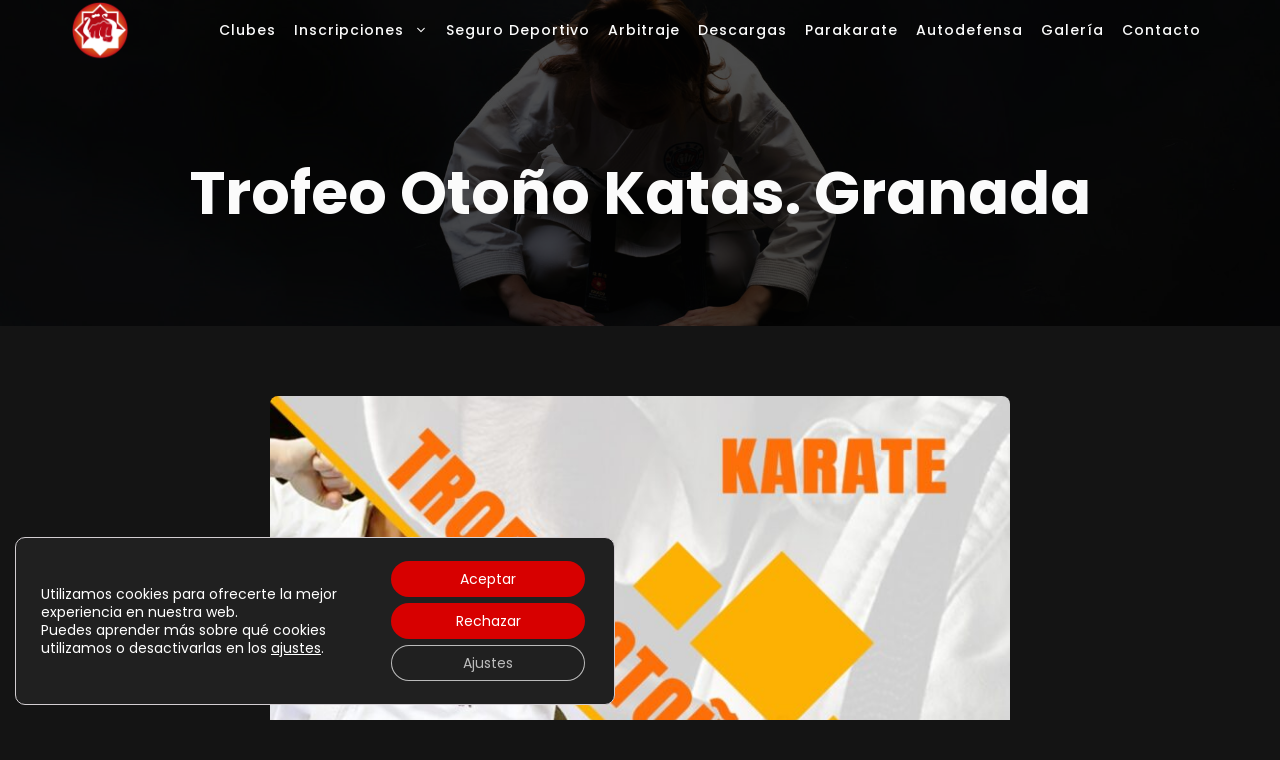

--- FILE ---
content_type: text/html; charset=UTF-8
request_url: https://karategranada.com/blog/competiciones/trofeo-otono-katas-3/
body_size: 25365
content:
<!DOCTYPE html><html lang="es" prefix="og: https://ogp.me/ns#"><head><meta charset="UTF-8"><meta name="dlm-version" content="5.1.6">  <script data-cfasync="false" data-pagespeed-no-defer>var gtm4wp_datalayer_name = "dataLayer";
	var dataLayer = dataLayer || [];</script> <meta name="viewport" content="width=device-width, initial-scale=1"><title>Trofeo Otoño Katas. Granada - Karate Granada</title><meta name="description" content="Fecha: domingo, 30 de octubre de 2022"/><meta name="robots" content="follow, index, max-snippet:-1, max-video-preview:-1, max-image-preview:large"/><link rel="canonical" href="https://karategranada.com/blog/competiciones/trofeo-otono-katas-3/" /><meta property="og:locale" content="es_ES" /><meta property="og:type" content="article" /><meta property="og:title" content="Trofeo Otoño Katas. Granada - Karate Granada" /><meta property="og:description" content="Fecha: domingo, 30 de octubre de 2022" /><meta property="og:url" content="https://karategranada.com/blog/competiciones/trofeo-otono-katas-3/" /><meta property="og:site_name" content="Karate Granada" /><meta property="article:publisher" content="https://www.facebook.com/delegacion.granadinadekarate/" /><meta property="article:section" content="Competiciones" /><meta property="og:updated_time" content="2022-10-29T00:32:39+02:00" /><meta property="og:image" content="https://karategranada.com/wp-content/uploads/2022/09/logo-trofeo-otono-katas-2022.jpeg" /><meta property="og:image:secure_url" content="https://karategranada.com/wp-content/uploads/2022/09/logo-trofeo-otono-katas-2022.jpeg" /><meta property="og:image:width" content="1131" /><meta property="og:image:height" content="1600" /><meta property="og:image:alt" content="Logo Trofeo Otoño Katas 2022" /><meta property="og:image:type" content="image/jpeg" /><meta property="article:published_time" content="2022-09-26T09:10:18+02:00" /><meta property="article:modified_time" content="2022-10-29T00:32:39+02:00" /><meta name="twitter:card" content="summary_large_image" /><meta name="twitter:title" content="Trofeo Otoño Katas. Granada - Karate Granada" /><meta name="twitter:description" content="Fecha: domingo, 30 de octubre de 2022" /><meta name="twitter:site" content="@karategranada" /><meta name="twitter:creator" content="@karategranada" /><meta name="twitter:image" content="https://karategranada.com/wp-content/uploads/2022/09/logo-trofeo-otono-katas-2022.jpeg" /><meta name="twitter:label1" content="Escrito por" /><meta name="twitter:data1" content="Diego Trenado" /><meta name="twitter:label2" content="Tiempo de lectura" /><meta name="twitter:data2" content="Menos de un minuto" /> <script type="application/ld+json" class="rank-math-schema-pro">{"@context":"https://schema.org","@graph":[{"@type":"Organization","@id":"https://karategranada.com/#organization","name":"Karate Granada","url":"https://karategranada.com","sameAs":["https://www.facebook.com/delegacion.granadinadekarate/","https://twitter.com/karategranada","https://www.youtube.com/channel/UCFjhEis-ZI1wT9VhQ7Dm6Zg"],"email":"info@karategranada.com","logo":{"@type":"ImageObject","@id":"https://karategranada.com/#logo","url":"https://karategranada.com/wp-content/uploads/2024/02/logotipo.svg","contentUrl":"https://karategranada.com/wp-content/uploads/2024/02/logotipo.svg","caption":"Karate Granada","inLanguage":"es","width":"309","height":"313"},"description":"Delegaci\u00f3n Granadina de Karate"},{"@type":"WebSite","@id":"https://karategranada.com/#website","url":"https://karategranada.com","name":"Karate Granada","publisher":{"@id":"https://karategranada.com/#organization"},"inLanguage":"es"},{"@type":"ImageObject","@id":"https://karategranada.com/wp-content/uploads/2022/09/logo-trofeo-otono-katas-2022.jpeg","url":"https://karategranada.com/wp-content/uploads/2022/09/logo-trofeo-otono-katas-2022.jpeg","width":"1131","height":"1600","caption":"Logo Trofeo Oto\u00f1o Katas 2022","inLanguage":"es"},{"@type":"WebPage","@id":"https://karategranada.com/blog/competiciones/trofeo-otono-katas-3/#webpage","url":"https://karategranada.com/blog/competiciones/trofeo-otono-katas-3/","name":"Trofeo Oto\u00f1o Katas. Granada - Karate Granada","datePublished":"2022-09-26T09:10:18+02:00","dateModified":"2022-10-29T00:32:39+02:00","isPartOf":{"@id":"https://karategranada.com/#website"},"primaryImageOfPage":{"@id":"https://karategranada.com/wp-content/uploads/2022/09/logo-trofeo-otono-katas-2022.jpeg"},"inLanguage":"es"},{"@type":"Person","@id":"https://karategranada.com/author/diego/","name":"Diego Trenado","url":"https://karategranada.com/author/diego/","image":{"@type":"ImageObject","@id":"https://secure.gravatar.com/avatar/4cbe08b2ddbe6d263ca0ce4f769c85546132b18e31b05d06726c594655300cf0?s=96&amp;d=monsterid&amp;r=g","url":"https://secure.gravatar.com/avatar/4cbe08b2ddbe6d263ca0ce4f769c85546132b18e31b05d06726c594655300cf0?s=96&amp;d=monsterid&amp;r=g","caption":"Diego Trenado","inLanguage":"es"},"worksFor":{"@id":"https://karategranada.com/#organization"}},{"@type":"BlogPosting","headline":"Trofeo Oto\u00f1o Katas. Granada - Karate Granada","datePublished":"2022-09-26T09:10:18+02:00","dateModified":"2022-10-29T00:32:39+02:00","author":{"@id":"https://karategranada.com/author/diego/","name":"Diego Trenado"},"publisher":{"@id":"https://karategranada.com/#organization"},"description":"Fecha: domingo, 30 de octubre de 2022","name":"Trofeo Oto\u00f1o Katas. Granada - Karate Granada","@id":"https://karategranada.com/blog/competiciones/trofeo-otono-katas-3/#richSnippet","isPartOf":{"@id":"https://karategranada.com/blog/competiciones/trofeo-otono-katas-3/#webpage"},"image":{"@id":"https://karategranada.com/wp-content/uploads/2022/09/logo-trofeo-otono-katas-2022.jpeg"},"inLanguage":"es","mainEntityOfPage":{"@id":"https://karategranada.com/blog/competiciones/trofeo-otono-katas-3/#webpage"}}]}</script> <link href='https://fonts.gstatic.com' crossorigin rel='preconnect' /><link href='https://fonts.googleapis.com' crossorigin rel='preconnect' /><link rel="alternate" type="text/calendar" title="Karate Granada &raquo; iCal Feed" href="https://karategranada.com/agenda/?ical=1" /><link rel="alternate" title="oEmbed (JSON)" type="application/json+oembed" href="https://karategranada.com/wp-json/oembed/1.0/embed?url=https%3A%2F%2Fkarategranada.com%2Fblog%2Fcompeticiones%2Ftrofeo-otono-katas-3%2F" /><link rel="alternate" title="oEmbed (XML)" type="text/xml+oembed" href="https://karategranada.com/wp-json/oembed/1.0/embed?url=https%3A%2F%2Fkarategranada.com%2Fblog%2Fcompeticiones%2Ftrofeo-otono-katas-3%2F&#038;format=xml" /><style id='wp-img-auto-sizes-contain-inline-css'>img:is([sizes=auto i],[sizes^="auto," i]){contain-intrinsic-size:3000px 1500px}
/*# sourceURL=wp-img-auto-sizes-contain-inline-css */</style><link rel='stylesheet' id='tribe-events-pro-mini-calendar-block-styles-css' href='https://karategranada.com/wp-content/cache/autoptimize/css/autoptimize_single_f8ed6f7b684bf8d42928035cc6e0b9dd.css?ver=7.7.12' media='all' /><style id='wp-emoji-styles-inline-css'>img.wp-smiley, img.emoji {
		display: inline !important;
		border: none !important;
		box-shadow: none !important;
		height: 1em !important;
		width: 1em !important;
		margin: 0 0.07em !important;
		vertical-align: -0.1em !important;
		background: none !important;
		padding: 0 !important;
	}
/*# sourceURL=wp-emoji-styles-inline-css */</style><link rel='stylesheet' id='wp-block-library-css' href='https://karategranada.com/wp-includes/css/dist/block-library/style.min.css?ver=6.9' media='all' /><style id='global-styles-inline-css'>:root{--wp--preset--aspect-ratio--square: 1;--wp--preset--aspect-ratio--4-3: 4/3;--wp--preset--aspect-ratio--3-4: 3/4;--wp--preset--aspect-ratio--3-2: 3/2;--wp--preset--aspect-ratio--2-3: 2/3;--wp--preset--aspect-ratio--16-9: 16/9;--wp--preset--aspect-ratio--9-16: 9/16;--wp--preset--color--black: #000000;--wp--preset--color--cyan-bluish-gray: #abb8c3;--wp--preset--color--white: #ffffff;--wp--preset--color--pale-pink: #f78da7;--wp--preset--color--vivid-red: #cf2e2e;--wp--preset--color--luminous-vivid-orange: #ff6900;--wp--preset--color--luminous-vivid-amber: #fcb900;--wp--preset--color--light-green-cyan: #7bdcb5;--wp--preset--color--vivid-green-cyan: #00d084;--wp--preset--color--pale-cyan-blue: #8ed1fc;--wp--preset--color--vivid-cyan-blue: #0693e3;--wp--preset--color--vivid-purple: #9b51e0;--wp--preset--color--contrast: var(--contrast);--wp--preset--color--contrast-2: var(--contrast-2);--wp--preset--color--base: var(--base);--wp--preset--color--primary: var(--primary);--wp--preset--color--secundary: var(--secundary);--wp--preset--color--text: var(--text);--wp--preset--color--background-news: var(--background-news);--wp--preset--gradient--vivid-cyan-blue-to-vivid-purple: linear-gradient(135deg,rgb(6,147,227) 0%,rgb(155,81,224) 100%);--wp--preset--gradient--light-green-cyan-to-vivid-green-cyan: linear-gradient(135deg,rgb(122,220,180) 0%,rgb(0,208,130) 100%);--wp--preset--gradient--luminous-vivid-amber-to-luminous-vivid-orange: linear-gradient(135deg,rgb(252,185,0) 0%,rgb(255,105,0) 100%);--wp--preset--gradient--luminous-vivid-orange-to-vivid-red: linear-gradient(135deg,rgb(255,105,0) 0%,rgb(207,46,46) 100%);--wp--preset--gradient--very-light-gray-to-cyan-bluish-gray: linear-gradient(135deg,rgb(238,238,238) 0%,rgb(169,184,195) 100%);--wp--preset--gradient--cool-to-warm-spectrum: linear-gradient(135deg,rgb(74,234,220) 0%,rgb(151,120,209) 20%,rgb(207,42,186) 40%,rgb(238,44,130) 60%,rgb(251,105,98) 80%,rgb(254,248,76) 100%);--wp--preset--gradient--blush-light-purple: linear-gradient(135deg,rgb(255,206,236) 0%,rgb(152,150,240) 100%);--wp--preset--gradient--blush-bordeaux: linear-gradient(135deg,rgb(254,205,165) 0%,rgb(254,45,45) 50%,rgb(107,0,62) 100%);--wp--preset--gradient--luminous-dusk: linear-gradient(135deg,rgb(255,203,112) 0%,rgb(199,81,192) 50%,rgb(65,88,208) 100%);--wp--preset--gradient--pale-ocean: linear-gradient(135deg,rgb(255,245,203) 0%,rgb(182,227,212) 50%,rgb(51,167,181) 100%);--wp--preset--gradient--electric-grass: linear-gradient(135deg,rgb(202,248,128) 0%,rgb(113,206,126) 100%);--wp--preset--gradient--midnight: linear-gradient(135deg,rgb(2,3,129) 0%,rgb(40,116,252) 100%);--wp--preset--font-size--small: 13px;--wp--preset--font-size--medium: 20px;--wp--preset--font-size--large: 36px;--wp--preset--font-size--x-large: 42px;--wp--preset--spacing--20: 0.44rem;--wp--preset--spacing--30: 0.67rem;--wp--preset--spacing--40: 1rem;--wp--preset--spacing--50: 1.5rem;--wp--preset--spacing--60: 2.25rem;--wp--preset--spacing--70: 3.38rem;--wp--preset--spacing--80: 5.06rem;--wp--preset--shadow--natural: 6px 6px 9px rgba(0, 0, 0, 0.2);--wp--preset--shadow--deep: 12px 12px 50px rgba(0, 0, 0, 0.4);--wp--preset--shadow--sharp: 6px 6px 0px rgba(0, 0, 0, 0.2);--wp--preset--shadow--outlined: 6px 6px 0px -3px rgb(255, 255, 255), 6px 6px rgb(0, 0, 0);--wp--preset--shadow--crisp: 6px 6px 0px rgb(0, 0, 0);}:where(.is-layout-flex){gap: 0.5em;}:where(.is-layout-grid){gap: 0.5em;}body .is-layout-flex{display: flex;}.is-layout-flex{flex-wrap: wrap;align-items: center;}.is-layout-flex > :is(*, div){margin: 0;}body .is-layout-grid{display: grid;}.is-layout-grid > :is(*, div){margin: 0;}:where(.wp-block-columns.is-layout-flex){gap: 2em;}:where(.wp-block-columns.is-layout-grid){gap: 2em;}:where(.wp-block-post-template.is-layout-flex){gap: 1.25em;}:where(.wp-block-post-template.is-layout-grid){gap: 1.25em;}.has-black-color{color: var(--wp--preset--color--black) !important;}.has-cyan-bluish-gray-color{color: var(--wp--preset--color--cyan-bluish-gray) !important;}.has-white-color{color: var(--wp--preset--color--white) !important;}.has-pale-pink-color{color: var(--wp--preset--color--pale-pink) !important;}.has-vivid-red-color{color: var(--wp--preset--color--vivid-red) !important;}.has-luminous-vivid-orange-color{color: var(--wp--preset--color--luminous-vivid-orange) !important;}.has-luminous-vivid-amber-color{color: var(--wp--preset--color--luminous-vivid-amber) !important;}.has-light-green-cyan-color{color: var(--wp--preset--color--light-green-cyan) !important;}.has-vivid-green-cyan-color{color: var(--wp--preset--color--vivid-green-cyan) !important;}.has-pale-cyan-blue-color{color: var(--wp--preset--color--pale-cyan-blue) !important;}.has-vivid-cyan-blue-color{color: var(--wp--preset--color--vivid-cyan-blue) !important;}.has-vivid-purple-color{color: var(--wp--preset--color--vivid-purple) !important;}.has-black-background-color{background-color: var(--wp--preset--color--black) !important;}.has-cyan-bluish-gray-background-color{background-color: var(--wp--preset--color--cyan-bluish-gray) !important;}.has-white-background-color{background-color: var(--wp--preset--color--white) !important;}.has-pale-pink-background-color{background-color: var(--wp--preset--color--pale-pink) !important;}.has-vivid-red-background-color{background-color: var(--wp--preset--color--vivid-red) !important;}.has-luminous-vivid-orange-background-color{background-color: var(--wp--preset--color--luminous-vivid-orange) !important;}.has-luminous-vivid-amber-background-color{background-color: var(--wp--preset--color--luminous-vivid-amber) !important;}.has-light-green-cyan-background-color{background-color: var(--wp--preset--color--light-green-cyan) !important;}.has-vivid-green-cyan-background-color{background-color: var(--wp--preset--color--vivid-green-cyan) !important;}.has-pale-cyan-blue-background-color{background-color: var(--wp--preset--color--pale-cyan-blue) !important;}.has-vivid-cyan-blue-background-color{background-color: var(--wp--preset--color--vivid-cyan-blue) !important;}.has-vivid-purple-background-color{background-color: var(--wp--preset--color--vivid-purple) !important;}.has-black-border-color{border-color: var(--wp--preset--color--black) !important;}.has-cyan-bluish-gray-border-color{border-color: var(--wp--preset--color--cyan-bluish-gray) !important;}.has-white-border-color{border-color: var(--wp--preset--color--white) !important;}.has-pale-pink-border-color{border-color: var(--wp--preset--color--pale-pink) !important;}.has-vivid-red-border-color{border-color: var(--wp--preset--color--vivid-red) !important;}.has-luminous-vivid-orange-border-color{border-color: var(--wp--preset--color--luminous-vivid-orange) !important;}.has-luminous-vivid-amber-border-color{border-color: var(--wp--preset--color--luminous-vivid-amber) !important;}.has-light-green-cyan-border-color{border-color: var(--wp--preset--color--light-green-cyan) !important;}.has-vivid-green-cyan-border-color{border-color: var(--wp--preset--color--vivid-green-cyan) !important;}.has-pale-cyan-blue-border-color{border-color: var(--wp--preset--color--pale-cyan-blue) !important;}.has-vivid-cyan-blue-border-color{border-color: var(--wp--preset--color--vivid-cyan-blue) !important;}.has-vivid-purple-border-color{border-color: var(--wp--preset--color--vivid-purple) !important;}.has-vivid-cyan-blue-to-vivid-purple-gradient-background{background: var(--wp--preset--gradient--vivid-cyan-blue-to-vivid-purple) !important;}.has-light-green-cyan-to-vivid-green-cyan-gradient-background{background: var(--wp--preset--gradient--light-green-cyan-to-vivid-green-cyan) !important;}.has-luminous-vivid-amber-to-luminous-vivid-orange-gradient-background{background: var(--wp--preset--gradient--luminous-vivid-amber-to-luminous-vivid-orange) !important;}.has-luminous-vivid-orange-to-vivid-red-gradient-background{background: var(--wp--preset--gradient--luminous-vivid-orange-to-vivid-red) !important;}.has-very-light-gray-to-cyan-bluish-gray-gradient-background{background: var(--wp--preset--gradient--very-light-gray-to-cyan-bluish-gray) !important;}.has-cool-to-warm-spectrum-gradient-background{background: var(--wp--preset--gradient--cool-to-warm-spectrum) !important;}.has-blush-light-purple-gradient-background{background: var(--wp--preset--gradient--blush-light-purple) !important;}.has-blush-bordeaux-gradient-background{background: var(--wp--preset--gradient--blush-bordeaux) !important;}.has-luminous-dusk-gradient-background{background: var(--wp--preset--gradient--luminous-dusk) !important;}.has-pale-ocean-gradient-background{background: var(--wp--preset--gradient--pale-ocean) !important;}.has-electric-grass-gradient-background{background: var(--wp--preset--gradient--electric-grass) !important;}.has-midnight-gradient-background{background: var(--wp--preset--gradient--midnight) !important;}.has-small-font-size{font-size: var(--wp--preset--font-size--small) !important;}.has-medium-font-size{font-size: var(--wp--preset--font-size--medium) !important;}.has-large-font-size{font-size: var(--wp--preset--font-size--large) !important;}.has-x-large-font-size{font-size: var(--wp--preset--font-size--x-large) !important;}
/*# sourceURL=global-styles-inline-css */</style><style id='classic-theme-styles-inline-css'>/*! This file is auto-generated */
.wp-block-button__link{color:#fff;background-color:#32373c;border-radius:9999px;box-shadow:none;text-decoration:none;padding:calc(.667em + 2px) calc(1.333em + 2px);font-size:1.125em}.wp-block-file__button{background:#32373c;color:#fff;text-decoration:none}
/*# sourceURL=/wp-includes/css/classic-themes.min.css */</style><link rel='stylesheet' id='mappress-css' href='https://karategranada.com/wp-content/cache/autoptimize/css/autoptimize_single_68f4f169370a9dbfc57d4acb253f39a8.css?ver=2.95.9PRO' media='all' /><link rel='stylesheet' id='generate-widget-areas-css' href='https://karategranada.com/wp-content/themes/generatepress/assets/css/components/widget-areas.min.css?ver=3.6.1' media='all' /><link rel='stylesheet' id='generate-style-css' href='https://karategranada.com/wp-content/themes/generatepress/assets/css/main.min.css?ver=3.6.1' media='all' /><style id='generate-style-inline-css'>body{background-color:#141414;color:var(--contrast);}a{color:var(--primary);}a:hover, a:focus, a:active{color:var(--secundary);}.wp-block-group__inner-container{max-width:1200px;margin-left:auto;margin-right:auto;}.site-header .header-image{width:60px;}:root{--contrast:#141414;--contrast-2:#1b1b42;--base:#e1e6ed;--primary:#D70000;--secundary:#FBFBFB;--text:#020202;--background-news:#414141;}:root .has-contrast-color{color:var(--contrast);}:root .has-contrast-background-color{background-color:var(--contrast);}:root .has-contrast-2-color{color:var(--contrast-2);}:root .has-contrast-2-background-color{background-color:var(--contrast-2);}:root .has-base-color{color:var(--base);}:root .has-base-background-color{background-color:var(--base);}:root .has-primary-color{color:var(--primary);}:root .has-primary-background-color{background-color:var(--primary);}:root .has-secundary-color{color:var(--secundary);}:root .has-secundary-background-color{background-color:var(--secundary);}:root .has-text-color{color:var(--text);}:root .has-text-background-color{background-color:var(--text);}:root .has-background-news-color{color:var(--background-news);}:root .has-background-news-background-color{background-color:var(--background-news);}body, button, input, select, textarea{font-family:Poppins, sans-serif;font-size:16px;}body{line-height:1.5;}.main-navigation a, .main-navigation .menu-toggle, .main-navigation .menu-bar-items{font-family:Poppins, sans-serif;font-weight:500;text-transform:initial;font-size:14px;}button:not(.menu-toggle),html input[type="button"],input[type="reset"],input[type="submit"],.button,.wp-block-button .wp-block-button__link{font-family:Poppins, sans-serif;font-weight:600;font-size:16px;}h1{font-family:Poppins, sans-serif;font-weight:700;font-size:60px;line-height:1.1;}@media (max-width: 1024px){h1{font-size:40px;}}@media (max-width:768px){h1{font-size:34px;}}h2{font-weight:600;font-size:50px;line-height:1.2;}@media (max-width: 1024px){h2{font-size:40px;}}@media (max-width:768px){h2{font-size:32px;}}h3{font-weight:600;font-size:30px;line-height:1.3;}@media (max-width: 1024px){h3{font-size:24px;}}@media (max-width:768px){h3{font-size:20px;}}h4{font-weight:600;font-size:20px;line-height:1.4;}@media (max-width: 1024px){h4{font-size:20px;}}@media (max-width:768px){h4{font-size:18px;}}.main-title{font-family:Poppins, sans-serif;font-weight:bold;text-transform:uppercase;font-size:29px;}@media (max-width: 1024px){.main-title{font-size:24px;}}.top-bar{background-color:#636363;color:#ffffff;}.top-bar a{color:#ffffff;}.top-bar a:hover{color:#303030;}.site-header{background-color:var(--base-3);}.main-title a,.main-title a:hover{color:var(--accent-2);}.site-description{color:var(--contrast-3);}.mobile-menu-control-wrapper .menu-toggle,.mobile-menu-control-wrapper .menu-toggle:hover,.mobile-menu-control-wrapper .menu-toggle:focus,.has-inline-mobile-toggle #site-navigation.toggled{background-color:rgba(0, 0, 0, 0.02);}.main-navigation,.main-navigation ul ul{background-color:var(--base-3);}.main-navigation .main-nav ul li a, .main-navigation .menu-toggle, .main-navigation .menu-bar-items{color:var(--secundary);}.main-navigation .main-nav ul li:not([class*="current-menu-"]):hover > a, .main-navigation .main-nav ul li:not([class*="current-menu-"]):focus > a, .main-navigation .main-nav ul li.sfHover:not([class*="current-menu-"]) > a, .main-navigation .menu-bar-item:hover > a, .main-navigation .menu-bar-item.sfHover > a{color:var(--primary);background-color:rgba(64,64,64,0);}button.menu-toggle:hover,button.menu-toggle:focus{color:var(--secundary);}.main-navigation .main-nav ul li[class*="current-menu-"] > a{color:var(--primary);background-color:rgba(64,64,64,0);}.navigation-search input[type="search"],.navigation-search input[type="search"]:active, .navigation-search input[type="search"]:focus, .main-navigation .main-nav ul li.search-item.active > a, .main-navigation .menu-bar-items .search-item.active > a{color:var(--primary);background-color:rgba(64,64,64,0);}.main-navigation ul ul{background-color:var(--secundary);}.main-navigation .main-nav ul ul li a{color:#515151;}.main-navigation .main-nav ul ul li:not([class*="current-menu-"]):hover > a,.main-navigation .main-nav ul ul li:not([class*="current-menu-"]):focus > a, .main-navigation .main-nav ul ul li.sfHover:not([class*="current-menu-"]) > a{color:#7a8896;background-color:var(--secundary);}.main-navigation .main-nav ul ul li[class*="current-menu-"] > a{color:#7a8896;background-color:var(--secundary);}.separate-containers .inside-article, .separate-containers .comments-area, .separate-containers .page-header, .one-container .container, .separate-containers .paging-navigation, .inside-page-header{color:var(--secundary);background-color:var(--base-3);}.inside-article a,.paging-navigation a,.comments-area a,.page-header a{color:var(--secundary);}.inside-article a:hover,.paging-navigation a:hover,.comments-area a:hover,.page-header a:hover{color:var(--primary);}.entry-header h1,.page-header h1{color:var(--secundary);}.entry-title a{color:var(--secundary);}.entry-title a:hover{color:var(--primary);}.entry-meta{color:var(--secundary);}.entry-meta a{color:var(--secundary);}.entry-meta a:hover{color:var(--primary);}h1{color:var(--secundary);}h2{color:var(--secundary);}h3{color:var(--secundary);}h4{color:var(--secundary);}h5{color:var(--secundary);}h6{color:var(--secundary);}.sidebar .widget{background-color:rgba(242,245,250,0.4);}.footer-widgets{color:var(--secundary);background-color:var(--base-3);}.footer-widgets .widget-title{color:var(--secundary);}.site-info{background-color:var(--base-3);}input[type="text"],input[type="email"],input[type="url"],input[type="password"],input[type="search"],input[type="tel"],input[type="number"],textarea,select{color:var(--secundary);background-color:var(--contrast);border-color:var(--secundary);}input[type="text"]:focus,input[type="email"]:focus,input[type="url"]:focus,input[type="password"]:focus,input[type="search"]:focus,input[type="tel"]:focus,input[type="number"]:focus,textarea:focus,select:focus{color:var(--secundary);background-color:var(--text);border-color:var(--secundary);}button,html input[type="button"],input[type="reset"],input[type="submit"],a.button,a.wp-block-button__link:not(.has-background){color:var(--secundary);background-color:var(--primary);}button:hover,html input[type="button"]:hover,input[type="reset"]:hover,input[type="submit"]:hover,a.button:hover,button:focus,html input[type="button"]:focus,input[type="reset"]:focus,input[type="submit"]:focus,a.button:focus,a.wp-block-button__link:not(.has-background):active,a.wp-block-button__link:not(.has-background):focus,a.wp-block-button__link:not(.has-background):hover{color:var(--secundary);background-color:var(--background-news);}a.generate-back-to-top{background-color:rgba( 0,0,0,0.4 );color:#ffffff;}a.generate-back-to-top:hover,a.generate-back-to-top:focus{background-color:rgba( 0,0,0,0.6 );color:#ffffff;}:root{--gp-search-modal-bg-color:var(--base-3);--gp-search-modal-text-color:var(--contrast);--gp-search-modal-overlay-bg-color:rgba(0,0,0,0.2);}@media (max-width: 992px){.main-navigation .menu-bar-item:hover > a, .main-navigation .menu-bar-item.sfHover > a{background:none;color:var(--secundary);}}.inside-header{padding:0px 30px 30px 30px;}.nav-below-header .main-navigation .inside-navigation.grid-container, .nav-above-header .main-navigation .inside-navigation.grid-container{padding:0px 21px 0px 21px;}.separate-containers .inside-article, .separate-containers .comments-area, .separate-containers .page-header, .separate-containers .paging-navigation, .one-container .site-content, .inside-page-header{padding:70px 30px 20px 30px;}.site-main .wp-block-group__inner-container{padding:70px 30px 20px 30px;}.separate-containers .paging-navigation{padding-top:20px;padding-bottom:20px;}.entry-content .alignwide, body:not(.no-sidebar) .entry-content .alignfull{margin-left:-30px;width:calc(100% + 60px);max-width:calc(100% + 60px);}.one-container.right-sidebar .site-main,.one-container.both-right .site-main{margin-right:30px;}.one-container.left-sidebar .site-main,.one-container.both-left .site-main{margin-left:30px;}.one-container.both-sidebars .site-main{margin:0px 30px 0px 30px;}.sidebar .widget, .page-header, .widget-area .main-navigation, .site-main > *{margin-bottom:40px;}.separate-containers .site-main{margin:40px;}.both-right .inside-left-sidebar,.both-left .inside-left-sidebar{margin-right:20px;}.both-right .inside-right-sidebar,.both-left .inside-right-sidebar{margin-left:20px;}.one-container.archive .post:not(:last-child):not(.is-loop-template-item), .one-container.blog .post:not(:last-child):not(.is-loop-template-item){padding-bottom:20px;}.separate-containers .featured-image{margin-top:40px;}.separate-containers .inside-right-sidebar, .separate-containers .inside-left-sidebar{margin-top:40px;margin-bottom:40px;}.main-navigation .main-nav ul li a,.menu-toggle,.main-navigation .menu-bar-item > a{padding-left:9px;padding-right:9px;}.main-navigation .main-nav ul ul li a{padding:10px 9px 10px 9px;}.rtl .menu-item-has-children .dropdown-menu-toggle{padding-left:9px;}.menu-item-has-children .dropdown-menu-toggle{padding-right:9px;}.rtl .main-navigation .main-nav ul li.menu-item-has-children > a{padding-right:9px;}.widget-area .widget{padding:30px;}.footer-widgets-container{padding:0px;}.inside-site-info{padding:20px;}@media (max-width:768px){.separate-containers .inside-article, .separate-containers .comments-area, .separate-containers .page-header, .separate-containers .paging-navigation, .one-container .site-content, .inside-page-header{padding:80px 30px 20px 30px;}.site-main .wp-block-group__inner-container{padding:80px 30px 20px 30px;}.inside-top-bar{padding-right:30px;padding-left:30px;}.inside-header{padding-top:20px;padding-right:20px;padding-bottom:20px;padding-left:30px;}.widget-area .widget{padding-top:20px;padding-right:20px;padding-bottom:20px;padding-left:20px;}.footer-widgets-container{padding-top:0px;padding-right:0px;padding-bottom:0px;padding-left:0px;}.inside-site-info{padding-right:30px;padding-left:30px;}.entry-content .alignwide, body:not(.no-sidebar) .entry-content .alignfull{margin-left:-30px;width:calc(100% + 60px);max-width:calc(100% + 60px);}.one-container .site-main .paging-navigation{margin-bottom:40px;}}/* End cached CSS */.is-right-sidebar{width:25%;}.is-left-sidebar{width:30%;}.site-content .content-area{width:100%;}@media (max-width: 992px){.main-navigation .menu-toggle,.sidebar-nav-mobile:not(#sticky-placeholder){display:block;}.main-navigation ul,.gen-sidebar-nav,.main-navigation:not(.slideout-navigation):not(.toggled) .main-nav > ul,.has-inline-mobile-toggle #site-navigation .inside-navigation > *:not(.navigation-search):not(.main-nav){display:none;}.nav-align-right .inside-navigation,.nav-align-center .inside-navigation{justify-content:space-between;}.has-inline-mobile-toggle .mobile-menu-control-wrapper{display:flex;flex-wrap:wrap;}.has-inline-mobile-toggle .inside-header{flex-direction:row;text-align:left;flex-wrap:wrap;}.has-inline-mobile-toggle .header-widget,.has-inline-mobile-toggle #site-navigation{flex-basis:100%;}.nav-float-left .has-inline-mobile-toggle #site-navigation{order:10;}}
#content {max-width: 800px;margin-left: auto;margin-right: auto;}
.dynamic-author-image-rounded{border-radius:100%;}.dynamic-featured-image, .dynamic-author-image{vertical-align:middle;}.one-container.blog .dynamic-content-template:not(:last-child), .one-container.archive .dynamic-content-template:not(:last-child){padding-bottom:0px;}.dynamic-entry-excerpt > p:last-child{margin-bottom:0px;}
.main-navigation .main-nav ul li a,.menu-toggle,.main-navigation .menu-bar-item > a{transition: line-height 300ms ease}.main-navigation.toggled .main-nav > ul{background-color: var(--base-3)}.sticky-enabled .gen-sidebar-nav.is_stuck .main-navigation {margin-bottom: 0px;}.sticky-enabled .gen-sidebar-nav.is_stuck {z-index: 500;}.sticky-enabled .main-navigation.is_stuck {box-shadow: 0 2px 2px -2px rgba(0, 0, 0, .2);}.navigation-stick:not(.gen-sidebar-nav) {left: 0;right: 0;width: 100% !important;}@media (max-width: 992px){#sticky-placeholder{height:0;overflow:hidden;}.has-inline-mobile-toggle #site-navigation.toggled{margin-top:0;}.has-inline-mobile-menu #site-navigation.toggled .main-nav > ul{top:1.5em;}}.nav-float-right .navigation-stick {width: 100% !important;left: 0;}.nav-float-right .navigation-stick .navigation-branding {margin-right: auto;}.main-navigation.has-sticky-branding:not(.grid-container) .inside-navigation:not(.grid-container) .navigation-branding{margin-left: 10px;}.main-navigation.navigation-stick.has-sticky-branding .inside-navigation.grid-container{padding-left:30px;padding-right:30px;}@media (max-width:768px){.main-navigation.navigation-stick.has-sticky-branding .inside-navigation.grid-container{padding-left:0;padding-right:0;}}
.page-hero .inside-page-hero.grid-container{max-width:calc(1200px - 0px - 0px);}.inside-page-hero > *:last-child{margin-bottom:0px;}.header-wrap{position:absolute;left:0px;right:0px;z-index:10;}.header-wrap .site-header{background:transparent;}
.post-image:not(:first-child), .page-content:not(:first-child), .entry-content:not(:first-child), .entry-summary:not(:first-child), footer.entry-meta{margin-top:1.1em;}.post-image-above-header .inside-article div.featured-image, .post-image-above-header .inside-article div.post-image{margin-bottom:1.1em;}@media (max-width: 1024px),(min-width:1025px){.main-navigation.sticky-navigation-transition .main-nav > ul > li > a,.sticky-navigation-transition .menu-toggle,.main-navigation.sticky-navigation-transition .menu-bar-item > a, .sticky-navigation-transition .navigation-branding .main-title{line-height:77px;}.main-navigation.sticky-navigation-transition .site-logo img, .main-navigation.sticky-navigation-transition .navigation-search input[type="search"], .main-navigation.sticky-navigation-transition .navigation-branding img{height:77px;}}.main-navigation.slideout-navigation .main-nav > ul > li > a{line-height:60px;}
/*# sourceURL=generate-style-inline-css */</style><link rel='stylesheet' id='generate-child-css' href='https://karategranada.com/wp-content/themes/generatepress/style.css?ver=1768477917' media='all' /><link rel='stylesheet' id='generate-google-fonts-css' href='https://fonts.googleapis.com/css?family=Poppins%3A100%2C100italic%2C200%2C200italic%2C300%2C300italic%2Cregular%2Citalic%2C500%2C500italic%2C600%2C600italic%2C700%2C700italic%2C800%2C800italic%2C900%2C900italic&#038;display=auto&#038;ver=3.6.1' media='all' /><style id='generateblocks-inline-css'>.gb-container.gb-tabs__item:not(.gb-tabs__item-open){display:none;}.gb-container-571ea4c7{padding-top:50px;padding-bottom:50px;background-color:var(--contrast);}.gb-container-906f6a40{max-width:1200px;text-align:center;margin-right:auto;margin-bottom:40px;margin-left:auto;}.gb-container-6719c613{max-width:1200px;text-align:left;margin-right:auto;margin-bottom:40px;margin-left:auto;}.gb-grid-wrapper > .gb-grid-column-f3e091aa{width:25%;}.gb-grid-wrapper > .gb-grid-column-b6723662{width:25%;}.gb-grid-wrapper > .gb-grid-column-6f4b5009{width:25%;}.gb-grid-wrapper > .gb-grid-column-e42f9306{width:25%;}.gb-container-18fdcfd1{max-width:1200px;margin-right:auto;margin-bottom:20px;margin-left:auto;}.gb-container-32ac675f{text-align:center;}.gb-grid-wrapper > .gb-grid-column-32ac675f{width:25%;}.gb-container-2b793bd1{text-align:center;}.gb-grid-wrapper > .gb-grid-column-2b793bd1{width:25%;}.gb-container-7fc0268c{text-align:center;}.gb-grid-wrapper > .gb-grid-column-7fc0268c{width:25%;}.gb-container-492226bd{text-align:center;}.gb-grid-wrapper > .gb-grid-column-492226bd{width:25%;}.gb-container-fb3a3e68{position:relative;background-color:var(--primary);background-image:url(https://karategranada.com/wp-content/uploads/2021/04/global_karate.jpg);background-repeat:no-repeat;background-position:center center;background-size:cover;}.gb-container-fb3a3e68:after{content:"";background-image:linear-gradient(90deg, rgba(3, 3, 3, 0.7), rgba(3, 3, 3, 0.7));z-index:0;position:absolute;top:0;right:0;bottom:0;left:0;pointer-events:none;}.gb-container-fb3a3e68.gb-has-dynamic-bg{background-image:var(--background-url);}.gb-container-fb3a3e68.gb-no-dynamic-bg{background-image:none;}.gb-container-41262653{max-width:1200px;padding:160px 30px 100px;margin-right:auto;margin-left:auto;}.gb-container-40f461f3{width:100%;display:flex;flex-direction:row;align-items:center;justify-content:center;padding-top:1rem;padding-bottom:1rem;}.gb-image-1248ba22{vertical-align:middle;}.gb-block-image-f5a96136{text-align:center;}.gb-image-f5a96136{height:50px;object-fit:contain;vertical-align:middle;}.gb-image-a8f6578c{width:70px;height:70px;object-fit:cover;vertical-align:middle;}.gb-grid-wrapper-5b53d4ef{display:flex;flex-wrap:wrap;justify-content:center;margin-left:-80px;}.gb-grid-wrapper-5b53d4ef > .gb-grid-column{box-sizing:border-box;padding-left:80px;}.gb-grid-wrapper-b9f42cd2{display:flex;flex-wrap:wrap;justify-content:center;}.gb-grid-wrapper-b9f42cd2 > .gb-grid-column{box-sizing:border-box;}h4.gb-headline-7bda1325{font-weight:400;color:var(--secundary);}h4.gb-headline-7bda1325 a{color:var(--secundary);}h4.gb-headline-7bda1325 a:hover{color:var(--primary);}p.gb-headline-2f36ba3b{font-weight:400;color:var(--base-3);}p.gb-headline-2f36ba3b a{color:var(--secundary);}p.gb-headline-2f36ba3b a:hover{color:var(--primary);}p.gb-headline-73d0606b{font-weight:400;color:var(--base-3);}p.gb-headline-73d0606b a{color:var(--secundary);}p.gb-headline-73d0606b a:hover{color:var(--primary);}p.gb-headline-1cf3dea1{font-weight:400;color:var(--base-3);}p.gb-headline-1cf3dea1 a{color:var(--secundary);}p.gb-headline-1cf3dea1 a:hover{color:var(--primary);}h4.gb-headline-f5528b6f{font-weight:400;color:var(--secundary);}h4.gb-headline-f5528b6f a{color:var(--secundary);}h4.gb-headline-f5528b6f a:hover{color:var(--primary);}p.gb-headline-f3f80741{font-weight:400;color:var(--base-3);}p.gb-headline-f3f80741 a{color:var(--secundary);}p.gb-headline-f3f80741 a:hover{color:var(--primary);}h4.gb-headline-feea2424{font-weight:400;color:var(--secundary);}h4.gb-headline-feea2424 a{color:var(--secundary);}h4.gb-headline-feea2424 a:hover{color:var(--primary);}p.gb-headline-a77f45ae{font-weight:400;color:var(--secundary);}p.gb-headline-a77f45ae a{color:var(--secundary);}p.gb-headline-a77f45ae a:hover{color:var(--primary);}p.gb-headline-c683bb18{font-weight:400;color:var(--base-3);}p.gb-headline-c683bb18 a{color:var(--secundary);}p.gb-headline-c683bb18 a:hover{color:var(--primary);}p.gb-headline-7b942e89{font-weight:400;color:var(--base-3);}p.gb-headline-7b942e89 a{color:var(--secundary);}p.gb-headline-7b942e89 a:hover{color:var(--primary);}p.gb-headline-3e02c582{font-weight:400;color:var(--base-3);}p.gb-headline-3e02c582 a{color:var(--secundary);}p.gb-headline-3e02c582 a:hover{color:var(--primary);}p.gb-headline-01984e61{font-weight:400;color:var(--base-3);}p.gb-headline-01984e61 a{color:var(--secundary);}p.gb-headline-01984e61 a:hover{color:var(--primary);}h4.gb-headline-655ac43f{font-weight:400;color:var(--secundary);}h4.gb-headline-655ac43f a{color:var(--secundary);}h4.gb-headline-655ac43f a:hover{color:var(--primary);}p.gb-headline-ae741aea{font-weight:400;color:var(--secundary);}p.gb-headline-ae741aea a{color:var(--secundary);}p.gb-headline-ae741aea a:hover{color:var(--primary);}p.gb-headline-15f5a82f{font-weight:400;color:var(--secundary);}p.gb-headline-15f5a82f a{color:var(--secundary);}p.gb-headline-15f5a82f a:hover{color:var(--primary);}p.gb-headline-126d392e{font-weight:400;color:var(--secundary);}p.gb-headline-126d392e a{color:var(--secundary);}p.gb-headline-126d392e a:hover{color:var(--primary);}p.gb-headline-99a70569{font-weight:400;color:var(--secundary);}p.gb-headline-99a70569 a{color:var(--secundary);}p.gb-headline-99a70569 a:hover{color:var(--primary);}p.gb-headline-abbd9d33{font-weight:400;color:var(--secundary);}p.gb-headline-abbd9d33 a{color:var(--secundary);}p.gb-headline-abbd9d33 a:hover{color:var(--primary);}p.gb-headline-33c966af{font-weight:400;color:var(--secundary);}p.gb-headline-33c966af a{color:var(--secundary);}p.gb-headline-33c966af a:hover{color:var(--primary);}p.gb-headline-f9af5adb{font-weight:400;color:var(--secundary);}p.gb-headline-f9af5adb a{color:var(--secundary);}p.gb-headline-f9af5adb a:hover{color:var(--primary);}h4.gb-headline-7e68389d{font-weight:400;color:var(--base-3);}h4.gb-headline-7e68389d a{color:var(--secundary);}h4.gb-headline-7e68389d a:hover{color:var(--primary);}p.gb-headline-8d00de2b{color:var(--secundary);}p.gb-headline-8d00de2b a{color:var(--secundary);}p.gb-headline-8d00de2b a:hover{color:var(--primary);}p.gb-headline-2bcde18e{color:var(--secundary);}p.gb-headline-2bcde18e a{color:var(--secundary);}p.gb-headline-2bcde18e a:hover{color:var(--primary);}p.gb-headline-6c8938dd{color:var(--secundary);}p.gb-headline-6c8938dd a{color:var(--secundary);}p.gb-headline-6c8938dd a:hover{color:var(--primary);}p.gb-headline-2979f3a1{color:var(--secundary);}p.gb-headline-2979f3a1 a{color:var(--secundary);}p.gb-headline-2979f3a1 a:hover{color:var(--primary);}h1.gb-headline-95186c53{z-index:3;position:relative;text-align:center;margin-bottom:0px;}@media (max-width: 1024px) {.gb-container-571ea4c7{padding-right:20px;padding-left:20px;}.gb-grid-wrapper > .gb-grid-column-f3e091aa{width:50%;}.gb-grid-wrapper > .gb-grid-column-b6723662{width:50%;}.gb-grid-wrapper > .gb-grid-column-6f4b5009{width:50%;}.gb-grid-wrapper > .gb-grid-column-e42f9306{width:50%;}h4.gb-headline-7bda1325{margin-bottom:10px;}p.gb-headline-1cf3dea1{margin-bottom:20px;}h4.gb-headline-f5528b6f{margin-bottom:10px;}p.gb-headline-f3f80741{margin-bottom:20px;}h4.gb-headline-feea2424{margin-bottom:10px;}}@media (max-width: 767px) {.gb-grid-wrapper > .gb-grid-column-f3e091aa{width:100%;}.gb-grid-wrapper > .gb-grid-column-b6723662{width:100%;}.gb-grid-wrapper > .gb-grid-column-6f4b5009{width:100%;}.gb-grid-wrapper > .gb-grid-column-e42f9306{width:100%;}.gb-grid-wrapper > .gb-grid-column-32ac675f{width:100%;}.gb-grid-wrapper > .gb-grid-column-2b793bd1{width:100%;}.gb-grid-wrapper > .gb-grid-column-7fc0268c{width:100%;}.gb-grid-wrapper > .gb-grid-column-492226bd{width:100%;}.gb-container-41262653{padding-top:140px;}h4.gb-headline-feea2424{margin-bottom:10px;}p.gb-headline-01984e61{margin-bottom:20px;}h4.gb-headline-655ac43f{margin-bottom:10px;}p.gb-headline-f9af5adb{margin-bottom:20px;}p.gb-headline-8d00de2b{margin-bottom:5px;}p.gb-headline-2bcde18e{margin-bottom:5px;}p.gb-headline-6c8938dd{margin-bottom:5px;}}:root{--gb-container-width:1200px;}.gb-container .wp-block-image img{vertical-align:middle;}.gb-grid-wrapper .wp-block-image{margin-bottom:0;}.gb-highlight{background:none;}.gb-shape{line-height:0;}.gb-container-link{position:absolute;top:0;right:0;bottom:0;left:0;z-index:99;}
/*# sourceURL=generateblocks-inline-css */</style><link rel='stylesheet' id='generate-blog-images-css' href='https://karategranada.com/wp-content/plugins/gp-premium/blog/functions/css/featured-images.min.css?ver=2.5.5' media='all' /><link rel='stylesheet' id='closemarketing-css' href='https://karategranada.com/wp-content/cache/autoptimize/css/autoptimize_single_0ee92161ac439f790a8e9fc42bd1b7c8.css?ver=1.2.10' media='all' /><link rel='stylesheet' id='generate-offside-css' href='https://karategranada.com/wp-content/plugins/gp-premium/menu-plus/functions/css/offside.min.css?ver=2.5.5' media='all' /><style id='generate-offside-inline-css'>:root{--gp-slideout-width:265px;}.slideout-navigation.main-navigation{background-color:var(--text);}.slideout-navigation.main-navigation .main-nav ul li a{color:#ffffff;}.slideout-navigation.main-navigation ul ul{background-color:rgba(0,0,0,0);}.slideout-navigation.main-navigation .main-nav ul ul li a{color:#ffffff;}.slideout-navigation.main-navigation .main-nav ul li:not([class*="current-menu-"]):hover > a, .slideout-navigation.main-navigation .main-nav ul li:not([class*="current-menu-"]):focus > a, .slideout-navigation.main-navigation .main-nav ul li.sfHover:not([class*="current-menu-"]) > a{color:var(--primary);}.slideout-navigation.main-navigation .main-nav ul ul li:not([class*="current-menu-"]):hover > a, .slideout-navigation.main-navigation .main-nav ul ul li:not([class*="current-menu-"]):focus > a, .slideout-navigation.main-navigation .main-nav ul ul li.sfHover:not([class*="current-menu-"]) > a{background-color:rgba(0,0,0,0);}.slideout-navigation.main-navigation .main-nav ul li[class*="current-menu-"] > a{color:var(--primary);}.slideout-navigation.main-navigation .main-nav ul ul li[class*="current-menu-"] > a{background-color:rgba(0,0,0,0);}.slideout-navigation, .slideout-navigation a{color:#ffffff;}.slideout-navigation button.slideout-exit{color:#ffffff;padding-left:9px;padding-right:9px;}.slide-opened nav.toggled .menu-toggle:before{display:none;}@media (max-width: 992px){.menu-bar-item.slideout-toggle{display:none;}}
.slideout-navigation.main-navigation .main-nav ul li a{font-weight:600;text-transform:uppercase;font-size:20px;}@media (max-width:768px){.slideout-navigation.main-navigation .main-nav ul li a{font-size:20px;}}
/*# sourceURL=generate-offside-inline-css */</style><link rel='stylesheet' id='generate-navigation-branding-css' href='https://karategranada.com/wp-content/plugins/gp-premium/menu-plus/functions/css/navigation-branding-flex.min.css?ver=2.5.5' media='all' /><style id='generate-navigation-branding-inline-css'>.main-navigation.has-branding .inside-navigation.grid-container, .main-navigation.has-branding.grid-container .inside-navigation:not(.grid-container){padding:0px 30px 0px 30px;}.main-navigation.has-branding:not(.grid-container) .inside-navigation:not(.grid-container) .navigation-branding{margin-left:10px;}.main-navigation .sticky-navigation-logo, .main-navigation.navigation-stick .site-logo:not(.mobile-header-logo){display:none;}.main-navigation.navigation-stick .sticky-navigation-logo{display:block;}.navigation-branding img, .site-logo.mobile-header-logo img{height:60px;width:auto;}.navigation-branding .main-title{line-height:60px;}@media (max-width: 992px){.main-navigation.has-branding.nav-align-center .menu-bar-items, .main-navigation.has-sticky-branding.navigation-stick.nav-align-center .menu-bar-items{margin-left:auto;}.navigation-branding{margin-right:auto;margin-left:10px;}.navigation-branding .main-title, .mobile-header-navigation .site-logo{margin-left:10px;}.main-navigation.has-branding .inside-navigation.grid-container{padding:0px;}}
/*# sourceURL=generate-navigation-branding-inline-css */</style><link rel='stylesheet' id='moove_gdpr_frontend-css' href='https://karategranada.com/wp-content/cache/autoptimize/css/autoptimize_single_0b342c5fb3c244546b502f2a776ff57c.css?ver=5.0.9' media='all' /><style id='moove_gdpr_frontend-inline-css'>#moove_gdpr_cookie_modal .moove-gdpr-modal-content .moove-gdpr-tab-main h3.tab-title, 
				#moove_gdpr_cookie_modal .moove-gdpr-modal-content .moove-gdpr-tab-main span.tab-title,
				#moove_gdpr_cookie_modal .moove-gdpr-modal-content .moove-gdpr-modal-left-content #moove-gdpr-menu li a, 
				#moove_gdpr_cookie_modal .moove-gdpr-modal-content .moove-gdpr-modal-left-content #moove-gdpr-menu li button,
				#moove_gdpr_cookie_modal .moove-gdpr-modal-content .moove-gdpr-modal-left-content .moove-gdpr-branding-cnt a,
				#moove_gdpr_cookie_modal .moove-gdpr-modal-content .moove-gdpr-modal-footer-content .moove-gdpr-button-holder a.mgbutton, 
				#moove_gdpr_cookie_modal .moove-gdpr-modal-content .moove-gdpr-modal-footer-content .moove-gdpr-button-holder button.mgbutton,
				#moove_gdpr_cookie_modal .cookie-switch .cookie-slider:after, 
				#moove_gdpr_cookie_modal .cookie-switch .slider:after, 
				#moove_gdpr_cookie_modal .switch .cookie-slider:after, 
				#moove_gdpr_cookie_modal .switch .slider:after,
				#moove_gdpr_cookie_info_bar .moove-gdpr-info-bar-container .moove-gdpr-info-bar-content p, 
				#moove_gdpr_cookie_info_bar .moove-gdpr-info-bar-container .moove-gdpr-info-bar-content p a,
				#moove_gdpr_cookie_info_bar .moove-gdpr-info-bar-container .moove-gdpr-info-bar-content a.mgbutton, 
				#moove_gdpr_cookie_info_bar .moove-gdpr-info-bar-container .moove-gdpr-info-bar-content button.mgbutton,
				#moove_gdpr_cookie_modal .moove-gdpr-modal-content .moove-gdpr-tab-main .moove-gdpr-tab-main-content h1, 
				#moove_gdpr_cookie_modal .moove-gdpr-modal-content .moove-gdpr-tab-main .moove-gdpr-tab-main-content h2, 
				#moove_gdpr_cookie_modal .moove-gdpr-modal-content .moove-gdpr-tab-main .moove-gdpr-tab-main-content h3, 
				#moove_gdpr_cookie_modal .moove-gdpr-modal-content .moove-gdpr-tab-main .moove-gdpr-tab-main-content h4, 
				#moove_gdpr_cookie_modal .moove-gdpr-modal-content .moove-gdpr-tab-main .moove-gdpr-tab-main-content h5, 
				#moove_gdpr_cookie_modal .moove-gdpr-modal-content .moove-gdpr-tab-main .moove-gdpr-tab-main-content h6,
				#moove_gdpr_cookie_modal .moove-gdpr-modal-content.moove_gdpr_modal_theme_v2 .moove-gdpr-modal-title .tab-title,
				#moove_gdpr_cookie_modal .moove-gdpr-modal-content.moove_gdpr_modal_theme_v2 .moove-gdpr-tab-main h3.tab-title, 
				#moove_gdpr_cookie_modal .moove-gdpr-modal-content.moove_gdpr_modal_theme_v2 .moove-gdpr-tab-main span.tab-title,
				#moove_gdpr_cookie_modal .moove-gdpr-modal-content.moove_gdpr_modal_theme_v2 .moove-gdpr-branding-cnt a {
					font-weight: inherit				}
			#moove_gdpr_cookie_modal,#moove_gdpr_cookie_info_bar,.gdpr_cookie_settings_shortcode_content{font-family:inherit}#moove_gdpr_save_popup_settings_button{background-color:#373737;color:#fff}#moove_gdpr_save_popup_settings_button:hover{background-color:#000}#moove_gdpr_cookie_info_bar .moove-gdpr-info-bar-container .moove-gdpr-info-bar-content a.mgbutton,#moove_gdpr_cookie_info_bar .moove-gdpr-info-bar-container .moove-gdpr-info-bar-content button.mgbutton{background-color:#d70000}#moove_gdpr_cookie_modal .moove-gdpr-modal-content .moove-gdpr-modal-footer-content .moove-gdpr-button-holder a.mgbutton,#moove_gdpr_cookie_modal .moove-gdpr-modal-content .moove-gdpr-modal-footer-content .moove-gdpr-button-holder button.mgbutton,.gdpr_cookie_settings_shortcode_content .gdpr-shr-button.button-green{background-color:#d70000;border-color:#d70000}#moove_gdpr_cookie_modal .moove-gdpr-modal-content .moove-gdpr-modal-footer-content .moove-gdpr-button-holder a.mgbutton:hover,#moove_gdpr_cookie_modal .moove-gdpr-modal-content .moove-gdpr-modal-footer-content .moove-gdpr-button-holder button.mgbutton:hover,.gdpr_cookie_settings_shortcode_content .gdpr-shr-button.button-green:hover{background-color:#fff;color:#d70000}#moove_gdpr_cookie_modal .moove-gdpr-modal-content .moove-gdpr-modal-close i,#moove_gdpr_cookie_modal .moove-gdpr-modal-content .moove-gdpr-modal-close span.gdpr-icon{background-color:#d70000;border:1px solid #d70000}#moove_gdpr_cookie_info_bar span.moove-gdpr-infobar-allow-all.focus-g,#moove_gdpr_cookie_info_bar span.moove-gdpr-infobar-allow-all:focus,#moove_gdpr_cookie_info_bar button.moove-gdpr-infobar-allow-all.focus-g,#moove_gdpr_cookie_info_bar button.moove-gdpr-infobar-allow-all:focus,#moove_gdpr_cookie_info_bar span.moove-gdpr-infobar-reject-btn.focus-g,#moove_gdpr_cookie_info_bar span.moove-gdpr-infobar-reject-btn:focus,#moove_gdpr_cookie_info_bar button.moove-gdpr-infobar-reject-btn.focus-g,#moove_gdpr_cookie_info_bar button.moove-gdpr-infobar-reject-btn:focus,#moove_gdpr_cookie_info_bar span.change-settings-button.focus-g,#moove_gdpr_cookie_info_bar span.change-settings-button:focus,#moove_gdpr_cookie_info_bar button.change-settings-button.focus-g,#moove_gdpr_cookie_info_bar button.change-settings-button:focus{-webkit-box-shadow:0 0 1px 3px #d70000;-moz-box-shadow:0 0 1px 3px #d70000;box-shadow:0 0 1px 3px #d70000}#moove_gdpr_cookie_modal .moove-gdpr-modal-content .moove-gdpr-modal-close i:hover,#moove_gdpr_cookie_modal .moove-gdpr-modal-content .moove-gdpr-modal-close span.gdpr-icon:hover,#moove_gdpr_cookie_info_bar span[data-href]>u.change-settings-button{color:#d70000}#moove_gdpr_cookie_modal .moove-gdpr-modal-content .moove-gdpr-modal-left-content #moove-gdpr-menu li.menu-item-selected a span.gdpr-icon,#moove_gdpr_cookie_modal .moove-gdpr-modal-content .moove-gdpr-modal-left-content #moove-gdpr-menu li.menu-item-selected button span.gdpr-icon{color:inherit}#moove_gdpr_cookie_modal .moove-gdpr-modal-content .moove-gdpr-modal-left-content #moove-gdpr-menu li a span.gdpr-icon,#moove_gdpr_cookie_modal .moove-gdpr-modal-content .moove-gdpr-modal-left-content #moove-gdpr-menu li button span.gdpr-icon{color:inherit}#moove_gdpr_cookie_modal .gdpr-acc-link{line-height:0;font-size:0;color:transparent;position:absolute}#moove_gdpr_cookie_modal .moove-gdpr-modal-content .moove-gdpr-modal-close:hover i,#moove_gdpr_cookie_modal .moove-gdpr-modal-content .moove-gdpr-modal-left-content #moove-gdpr-menu li a,#moove_gdpr_cookie_modal .moove-gdpr-modal-content .moove-gdpr-modal-left-content #moove-gdpr-menu li button,#moove_gdpr_cookie_modal .moove-gdpr-modal-content .moove-gdpr-modal-left-content #moove-gdpr-menu li button i,#moove_gdpr_cookie_modal .moove-gdpr-modal-content .moove-gdpr-modal-left-content #moove-gdpr-menu li a i,#moove_gdpr_cookie_modal .moove-gdpr-modal-content .moove-gdpr-tab-main .moove-gdpr-tab-main-content a:hover,#moove_gdpr_cookie_info_bar.moove-gdpr-dark-scheme .moove-gdpr-info-bar-container .moove-gdpr-info-bar-content a.mgbutton:hover,#moove_gdpr_cookie_info_bar.moove-gdpr-dark-scheme .moove-gdpr-info-bar-container .moove-gdpr-info-bar-content button.mgbutton:hover,#moove_gdpr_cookie_info_bar.moove-gdpr-dark-scheme .moove-gdpr-info-bar-container .moove-gdpr-info-bar-content a:hover,#moove_gdpr_cookie_info_bar.moove-gdpr-dark-scheme .moove-gdpr-info-bar-container .moove-gdpr-info-bar-content button:hover,#moove_gdpr_cookie_info_bar.moove-gdpr-dark-scheme .moove-gdpr-info-bar-container .moove-gdpr-info-bar-content span.change-settings-button:hover,#moove_gdpr_cookie_info_bar.moove-gdpr-dark-scheme .moove-gdpr-info-bar-container .moove-gdpr-info-bar-content button.change-settings-button:hover,#moove_gdpr_cookie_info_bar.moove-gdpr-dark-scheme .moove-gdpr-info-bar-container .moove-gdpr-info-bar-content u.change-settings-button:hover,#moove_gdpr_cookie_info_bar span[data-href]>u.change-settings-button,#moove_gdpr_cookie_info_bar.moove-gdpr-dark-scheme .moove-gdpr-info-bar-container .moove-gdpr-info-bar-content a.mgbutton.focus-g,#moove_gdpr_cookie_info_bar.moove-gdpr-dark-scheme .moove-gdpr-info-bar-container .moove-gdpr-info-bar-content button.mgbutton.focus-g,#moove_gdpr_cookie_info_bar.moove-gdpr-dark-scheme .moove-gdpr-info-bar-container .moove-gdpr-info-bar-content a.focus-g,#moove_gdpr_cookie_info_bar.moove-gdpr-dark-scheme .moove-gdpr-info-bar-container .moove-gdpr-info-bar-content button.focus-g,#moove_gdpr_cookie_info_bar.moove-gdpr-dark-scheme .moove-gdpr-info-bar-container .moove-gdpr-info-bar-content a.mgbutton:focus,#moove_gdpr_cookie_info_bar.moove-gdpr-dark-scheme .moove-gdpr-info-bar-container .moove-gdpr-info-bar-content button.mgbutton:focus,#moove_gdpr_cookie_info_bar.moove-gdpr-dark-scheme .moove-gdpr-info-bar-container .moove-gdpr-info-bar-content a:focus,#moove_gdpr_cookie_info_bar.moove-gdpr-dark-scheme .moove-gdpr-info-bar-container .moove-gdpr-info-bar-content button:focus,#moove_gdpr_cookie_info_bar.moove-gdpr-dark-scheme .moove-gdpr-info-bar-container .moove-gdpr-info-bar-content span.change-settings-button.focus-g,span.change-settings-button:focus,button.change-settings-button.focus-g,button.change-settings-button:focus,#moove_gdpr_cookie_info_bar.moove-gdpr-dark-scheme .moove-gdpr-info-bar-container .moove-gdpr-info-bar-content u.change-settings-button.focus-g,#moove_gdpr_cookie_info_bar.moove-gdpr-dark-scheme .moove-gdpr-info-bar-container .moove-gdpr-info-bar-content u.change-settings-button:focus{color:#d70000}#moove_gdpr_cookie_modal .moove-gdpr-branding.focus-g span,#moove_gdpr_cookie_modal .moove-gdpr-modal-content .moove-gdpr-tab-main a.focus-g,#moove_gdpr_cookie_modal .moove-gdpr-modal-content .moove-gdpr-tab-main .gdpr-cd-details-toggle.focus-g{color:#d70000}#moove_gdpr_cookie_modal.gdpr_lightbox-hide{display:none}
/*# sourceURL=moove_gdpr_frontend-inline-css */</style> <script defer src="https://karategranada.com/wp-includes/js/jquery/jquery.min.js?ver=3.7.1" id="jquery-core-js"></script> <script defer src="https://karategranada.com/wp-includes/js/jquery/jquery-migrate.min.js?ver=3.4.1" id="jquery-migrate-js"></script> <link rel="https://api.w.org/" href="https://karategranada.com/wp-json/" /><link rel="alternate" title="JSON" type="application/json" href="https://karategranada.com/wp-json/wp/v2/posts/12071" /><link rel="EditURI" type="application/rsd+xml" title="RSD" href="https://karategranada.com/xmlrpc.php?rsd" /><link rel='shortlink' href='https://karategranada.com/?p=12071' /><style>#wpadminbar { background: #666 !important; }
			#adminmenu .wp-has-current-submenu .wp-submenu .wp-submenu-head, #adminmenu .wp-menu-arrow, #adminmenu .wp-menu-arrow div, #adminmenu li.current a.menu-top, #adminmenu li.wp-has-current-submenu a.wp-has-current-submenu, .folded #adminmenu li.current.menu-top, .folded #adminmenu li.wp-has-current-submenu {
				background: #666 !important;
			}
			#adminmenu .wp-submenu a:focus, #adminmenu .wp-submenu a:hover, #adminmenu a:hover, #adminmenu li.menu-top>a:focus,#adminmenu li.menu-top:hover, #adminmenu li.opensub>a.menu-top, #adminmenu li>a.menu-top:focus, #adminmenu li a:focus div.wp-menu-image:before, #adminmenu li.opensub div.wp-menu-image:before, #adminmenu li:hover div.wp-menu-image:before {
				color: #666 !important;
			}
			.wc-install.ultp-pro-notice, .license-warning.notice.notice-error.is-dismissible {	display: none; }#wpadminbar #wp-admin-bar-wp-logo>.ab-item {
				padding: 0;
				background-image: url( https://karategranada.com/wp-content/plugins/close-karategranada/includes/custom-login/logo-mini.svg) !important;
				background-size: 88%;
				background-position: center;
				background-repeat: no-repeat;
				opacity: 1;
				width: 100px;
			  }
			  #wpadminbar #wp-admin-bar-wp-logo>.ab-item .ab-icon:before {
				content: " ";
				top: 2px;
			}</style><meta name="et-api-version" content="v1"><meta name="et-api-origin" content="https://karategranada.com"><link rel="https://theeventscalendar.com/" href="https://karategranada.com/wp-json/tribe/tickets/v1/" /><meta name="tec-api-version" content="v1"><meta name="tec-api-origin" content="https://karategranada.com"><link rel="alternate" href="https://karategranada.com/wp-json/tribe/events/v1/" />  <script data-cfasync="false" data-pagespeed-no-defer>var dataLayer_content = {"pagePostType":"post","pagePostType2":"single-post","pageCategory":["competiciones"],"pagePostAuthor":"Diego Trenado","browserName":"","browserVersion":"","browserEngineName":"","browserEngineVersion":"","osName":"","osVersion":"","deviceType":"bot","deviceManufacturer":"","deviceModel":""};
	dataLayer.push( dataLayer_content );</script> <script data-cfasync="false" data-pagespeed-no-defer>if (typeof gtag == "undefined") {
			function gtag(){dataLayer.push(arguments);}
		}

		gtag("consent", "default", {
			"analytics_storage": "granted",
			"ad_storage": "denied",
			"ad_user_data": "denied",
			"ad_personalization": "denied",
			"functionality_storage": "denied",
			"security_storage": "denied",
			"personalization_storage": "denied",
		});</script> <script data-cfasync="false" data-pagespeed-no-defer>(function(w,d,s,l,i){w[l]=w[l]||[];w[l].push({'gtm.start':
new Date().getTime(),event:'gtm.js'});var f=d.getElementsByTagName(s)[0],
j=d.createElement(s),dl=l!='dataLayer'?'&l='+l:'';j.async=true;j.src=
'//www.googletagmanager.com/gtm.js?id='+i+dl;f.parentNode.insertBefore(j,f);
})(window,document,'script','dataLayer','GTM-P9KRXJKJ');</script>  <script defer src="[data-uri]"></script>  <script defer src="[data-uri]"></script>  <noscript><style>.lazyload[data-src]{display:none !important;}</style></noscript><style>.lazyload{background-image:none !important;}.lazyload:before{background-image:none !important;}</style><link rel="icon" href="https://karategranada.com/wp-content/uploads/2024/02/logotipo.svg" sizes="32x32" /><link rel="icon" href="https://karategranada.com/wp-content/uploads/2024/02/logotipo.svg" sizes="192x192" /><link rel="apple-touch-icon" href="https://karategranada.com/wp-content/uploads/2024/02/logotipo.svg" /><meta name="msapplication-TileImage" content="https://karategranada.com/wp-content/uploads/2024/02/logotipo.svg" /><style id="wp-custom-css">/* GeneratePress Site CSS */ .main-navigation a {
	letter-spacing: 1px;
}

.featured-image img, .post-image img {
	border-radius: 8px;
}

.drop-shadow {
	box-shadow: 0px 0px 20px rgba(200, 200, 200, 0.2);
}

.round-top-corners img {
	border-radius: 8px 8px 0px 0px;
}

.main-navigation:not(.slideout-navigation) .main-nav li.nav-button a {
	color: var(--accent);
	border: 3px;
	border-style: solid;
	line-height: 36px;
	border-radius: 2px;
	margin-left: 20px;
	transition: all 0.6s ease 0s;
}

.main-navigation:not(.slideout-navigation) .main-nav li.nav-button a:hover {
	color: var(--accent-hover);
}

.editor-visual-editor.edit-post-visual-editor {
	background-color: #333 !important;
}

.editor-styles-wrapper {
            background-color: #333 !important;
        }

 /* End GeneratePress Site CSS */
/*EVENTOS*/

.tribe-events-calendar-month__day--other-month:not(.tribe-events-calendar-month__day--next-month){
	background-color: #424242;
	color: #616161;
	opacity: 0.5;
}
.imagen-arbitraje {
    width: 300px;
    height: 200px;
    object-fit: contain;
}

#legend_box #legend li {
    font-size: 15px;
	padding:10px 15px;
}

html {
  scroll-behavior: smooth;
}
.tribe-common--breakpoint-medium.tribe-events .tribe-events-calendar-day__event-content {
    text-align: left;
	padding-left:0;
}
.tribe-common--breakpoint-medium.tribe-common .tribe-common-g-row--gutters>.tribe-common-g-col {
    padding-left: 0!important;
}
.tribe-common--breakpoint-medium.tribe-events .tribe-events-calendar-day__event-details {
    padding-left:0!important;
}
.tribe-events-calendar-day__event-datetime-wrapper.tribe-common-b2{
	margin-bottom:3px!important;
}
/*
.tribe-events-calendar-day__event-title.tribe-common-h6.tribe-common-h4--min-medium {
	background-color:transparent!important;
}*/
.tribe-events .tribe-events-calendar-day__event-datetime span {
    font-size:12px;
}
.tribe-common--breakpoint-medium.tribe-common .tribe-common-h4--min-medium {
    padding-left:0;
}
.gform_required_legend {
	display:none;
}

.tpv .gform-field-label {
	text-transform:uppercase;
}
.tpv #label_9_7_1 {
	text-transform:none;
} 
.tpv #label_9_7_1 a {
	text-decoration:underline;
}
.tpv #label_9_7_1 span {
	color:red;
} 
.tribe-events .tribe-events-calendar-month__header-column {

    width: 100%;
}
.home .tribe-common .tribe-common-h8 {
    font-size: 16px;

}

li.tec-events-category-color-filter__dropdown-item a.tec-events-category-color-filter__label, .tec-events-category-color-filter__dropdown-header span  {
	color:#000!important;
}
li.tec-events-category-color-filter__dropdown-item a.tec-events-category-color-filter__label:visited{
	color:grey!important;
}

 li.tec-events-category-color-filter__dropdown-item a.tec-events-category-color-filter__label:active, li.tec-events-category-color-filter__dropdown-item a.tec-events-category-color-filter__label:hover {
	color:#fff!important;
	background-color:#000!important;
}

.tec-events-category-color-filter .tec-events-category-color-filter__colors .tec-events-category-color-filter__color-circle {
    width: 30px;
}


/*MEDIA QUERIES*********************/
/*Smartphone*/

@media only screen and (max-width: 767px) {
#legend_box #legend li {
    font-size: 13px;
	padding:7px;
}
}</style><link rel='stylesheet' id='joinchat-css' href='https://karategranada.com/wp-content/plugins/creame-whatsapp-me/public/css/joinchat.min.css?ver=6.0.10' media='all' /></head><body class="wp-singular post-template-default single single-post postid-12071 single-format-standard wp-custom-logo wp-embed-responsive wp-theme-generatepress wp-child-theme-generatepress post-image-above-header post-image-aligned-center slideout-enabled slideout-mobile sticky-menu-fade sticky-enabled both-sticky-menu tribe-no-js tec-no-tickets-on-recurring tec-no-rsvp-on-recurring no-sidebar nav-float-right one-container header-aligned-left dropdown-hover featured-image-active tribe-theme-generatepress" itemtype="https://schema.org/Blog" itemscope> <noscript><iframe src="https://www.googletagmanager.com/ns.html?id=GTM-P9KRXJKJ" height="0" width="0" style="display:none;visibility:hidden" aria-hidden="true"></iframe></noscript><div class="header-wrap"><a class="screen-reader-text skip-link" href="#content" title="Saltar al contenido">Saltar al contenido</a><header class="site-header has-inline-mobile-toggle" id="masthead" aria-label="Sitio"  itemtype="https://schema.org/WPHeader" itemscope><div class="inside-header grid-container"><div class="site-logo"> <a href="https://karategranada.com/" rel="home"> <img  class="header-image is-logo-image lazyload" alt="Karate Granada" src="[data-uri]"  width="256" height="260" data-src="https://karategranada.com/wp-content/uploads/2024/08/logotipo_sm.png" decoding="async" data-srcset="https://karategranada.com/wp-content/uploads/2024/08/logotipo_sm.png 1x, https://karategranada.com/wp-content/uploads/2024/08/logotipo_sm.png 2x" data-eio-rwidth="256" data-eio-rheight="260" /><noscript><img  class="header-image is-logo-image" alt="Karate Granada" src="https://karategranada.com/wp-content/uploads/2024/08/logotipo_sm.png" srcset="https://karategranada.com/wp-content/uploads/2024/08/logotipo_sm.png 1x, https://karategranada.com/wp-content/uploads/2024/08/logotipo_sm.png 2x" width="256" height="260" data-eio="l" /></noscript> </a></div><nav class="main-navigation mobile-menu-control-wrapper" id="mobile-menu-control-wrapper" aria-label="Cambiar a móvil"> <button data-nav="site-navigation" class="menu-toggle" aria-controls="generate-slideout-menu" aria-expanded="false"> <span class="gp-icon icon-menu-bars"><svg viewBox="0 0 512 512" aria-hidden="true" xmlns="http://www.w3.org/2000/svg" width="1em" height="1em"><path d="M0 96c0-13.255 10.745-24 24-24h464c13.255 0 24 10.745 24 24s-10.745 24-24 24H24c-13.255 0-24-10.745-24-24zm0 160c0-13.255 10.745-24 24-24h464c13.255 0 24 10.745 24 24s-10.745 24-24 24H24c-13.255 0-24-10.745-24-24zm0 160c0-13.255 10.745-24 24-24h464c13.255 0 24 10.745 24 24s-10.745 24-24 24H24c-13.255 0-24-10.745-24-24z" /></svg><svg viewBox="0 0 512 512" aria-hidden="true" xmlns="http://www.w3.org/2000/svg" width="1em" height="1em"><path d="M71.029 71.029c9.373-9.372 24.569-9.372 33.942 0L256 222.059l151.029-151.03c9.373-9.372 24.569-9.372 33.942 0 9.372 9.373 9.372 24.569 0 33.942L289.941 256l151.03 151.029c9.372 9.373 9.372 24.569 0 33.942-9.373 9.372-24.569 9.372-33.942 0L256 289.941l-151.029 151.03c-9.373 9.372-24.569 9.372-33.942 0-9.372-9.373-9.372-24.569 0-33.942L222.059 256 71.029 104.971c-9.372-9.373-9.372-24.569 0-33.942z" /></svg></span><span class="screen-reader-text">Menú</span> </button></nav><nav class="has-sticky-branding main-navigation sub-menu-right" id="site-navigation" aria-label="Principal"  itemtype="https://schema.org/SiteNavigationElement" itemscope><div class="inside-navigation grid-container"><div class="navigation-branding"><div class="sticky-navigation-logo"> <a href="https://karategranada.com/" title="Karate Granada" rel="home"> <noscript><img src="https://karategranada.com/wp-content/uploads/2024/02/logotipo.svg" class="is-logo-image" alt="Karate Granada" width="309" height="313" /></noscript><img src='data:image/svg+xml,%3Csvg%20xmlns=%22http://www.w3.org/2000/svg%22%20viewBox=%220%200%20309%20313%22%3E%3C/svg%3E' data-src="https://karategranada.com/wp-content/uploads/2024/02/logotipo.svg" class="lazyload is-logo-image" alt="Karate Granada" width="309" height="313" /> </a></div></div> <button class="menu-toggle" aria-controls="generate-slideout-menu" aria-expanded="false"> <span class="gp-icon icon-menu-bars"><svg viewBox="0 0 512 512" aria-hidden="true" xmlns="http://www.w3.org/2000/svg" width="1em" height="1em"><path d="M0 96c0-13.255 10.745-24 24-24h464c13.255 0 24 10.745 24 24s-10.745 24-24 24H24c-13.255 0-24-10.745-24-24zm0 160c0-13.255 10.745-24 24-24h464c13.255 0 24 10.745 24 24s-10.745 24-24 24H24c-13.255 0-24-10.745-24-24zm0 160c0-13.255 10.745-24 24-24h464c13.255 0 24 10.745 24 24s-10.745 24-24 24H24c-13.255 0-24-10.745-24-24z" /></svg><svg viewBox="0 0 512 512" aria-hidden="true" xmlns="http://www.w3.org/2000/svg" width="1em" height="1em"><path d="M71.029 71.029c9.373-9.372 24.569-9.372 33.942 0L256 222.059l151.029-151.03c9.373-9.372 24.569-9.372 33.942 0 9.372 9.373 9.372 24.569 0 33.942L289.941 256l151.03 151.029c9.372 9.373 9.372 24.569 0 33.942-9.373 9.372-24.569 9.372-33.942 0L256 289.941l-151.029 151.03c-9.373 9.372-24.569 9.372-33.942 0-9.372-9.373-9.372-24.569 0-33.942L222.059 256 71.029 104.971c-9.372-9.373-9.372-24.569 0-33.942z" /></svg></span><span class="screen-reader-text">Menú</span> </button><div id="primary-menu" class="main-nav"><ul id="menu-menu" class=" menu sf-menu"><li id="menu-item-15402" class="menu-item menu-item-type-post_type menu-item-object-page menu-item-15402"><a href="https://karategranada.com/clubes-gimnasios/">Clubes</a></li><li id="menu-item-15415" class="menu-item menu-item-type-custom menu-item-object-custom menu-item-has-children menu-item-15415"><a href="#">Inscripciones<span role="presentation" class="dropdown-menu-toggle"><span class="gp-icon icon-arrow"><svg viewBox="0 0 330 512" aria-hidden="true" xmlns="http://www.w3.org/2000/svg" width="1em" height="1em"><path d="M305.913 197.085c0 2.266-1.133 4.815-2.833 6.514L171.087 335.593c-1.7 1.7-4.249 2.832-6.515 2.832s-4.815-1.133-6.515-2.832L26.064 203.599c-1.7-1.7-2.832-4.248-2.832-6.514s1.132-4.816 2.832-6.515l14.162-14.163c1.7-1.699 3.966-2.832 6.515-2.832 2.266 0 4.815 1.133 6.515 2.832l111.316 111.317 111.316-111.317c1.7-1.699 4.249-2.832 6.515-2.832s4.815 1.133 6.515 2.832l14.162 14.163c1.7 1.7 2.833 4.249 2.833 6.515z" /></svg></span></span></a><ul class="sub-menu"><li id="menu-item-18502" class="menu-item menu-item-type-post_type menu-item-object-page menu-item-18502"><a href="https://karategranada.com/consentimiento-informado/">Consentimiento informado</a></li><li id="menu-item-72663" class="menu-item menu-item-type-post_type menu-item-object-page menu-item-72663"><a href="https://karategranada.com/precios-fak/">Precios federativos</a></li><li id="menu-item-79935" class="menu-item menu-item-type-custom menu-item-object-custom menu-item-79935"><a target="_blank" href="https://fankarate.com/gestion/login.php">Inscripciones Cinto Negro y Otros Cursos</a></li></ul></li><li id="menu-item-15403" class="menu-item menu-item-type-post_type menu-item-object-page menu-item-15403"><a href="https://karategranada.com/seguro-mgd/">Seguro Deportivo</a></li><li id="menu-item-15404" class="menu-item menu-item-type-post_type menu-item-object-page menu-item-15404"><a href="https://karategranada.com/arbitraje/">Arbitraje</a></li><li id="menu-item-15405" class="menu-item menu-item-type-post_type menu-item-object-page menu-item-15405"><a href="https://karategranada.com/descargas/">Descargas</a></li><li id="menu-item-15410" class="menu-item menu-item-type-post_type menu-item-object-page menu-item-15410"><a href="https://karategranada.com/parakarate/">Parakarate</a></li><li id="menu-item-15423" class="menu-item menu-item-type-post_type menu-item-object-page menu-item-15423"><a href="https://karategranada.com/autodefensa/">Autodefensa</a></li><li id="menu-item-17786" class="menu-item menu-item-type-post_type menu-item-object-page menu-item-17786"><a href="https://karategranada.com/galeria/">Galería</a></li><li id="menu-item-15816" class="menu-item menu-item-type-post_type menu-item-object-page menu-item-15816"><a href="https://karategranada.com/contacto/">Contacto</a></li></ul></div></div></nav></div></header></div><div class="gb-container gb-container-fb3a3e68"><div class="gb-container gb-container-41262653"><h1 class="gb-headline gb-headline-95186c53 gb-headline-text">Trofeo Otoño Katas. Granada</h1></div></div><div class="site grid-container container hfeed" id="page"><div class="site-content" id="content"><div class="content-area" id="primary"><main class="site-main" id="main"><article id="post-12071" class="post-12071 post type-post status-publish format-standard has-post-thumbnail hentry category-competiciones" itemtype="https://schema.org/CreativeWork" itemscope><div class="inside-article"><div class="featured-image  page-header-image-single "> <img width="1131" height="1600" src="[data-uri]" class="attachment-full size-full lazyload" alt="Logo Trofeo Otoño Katas 2022" itemprop="image" decoding="async" fetchpriority="high"   data-src="https://karategranada.com/wp-content/uploads/2022/09/logo-trofeo-otono-katas-2022.jpeg" data-srcset="https://karategranada.com/wp-content/uploads/2022/09/logo-trofeo-otono-katas-2022.jpeg 1131w, https://karategranada.com/wp-content/uploads/2022/09/logo-trofeo-otono-katas-2022-212x300.jpeg 212w, https://karategranada.com/wp-content/uploads/2022/09/logo-trofeo-otono-katas-2022-724x1024.jpeg 724w, https://karategranada.com/wp-content/uploads/2022/09/logo-trofeo-otono-katas-2022-768x1086.jpeg 768w, https://karategranada.com/wp-content/uploads/2022/09/logo-trofeo-otono-katas-2022-1086x1536.jpeg 1086w" data-sizes="auto" data-eio-rwidth="1131" data-eio-rheight="1600" /><noscript><img width="1131" height="1600" src="https://karategranada.com/wp-content/uploads/2022/09/logo-trofeo-otono-katas-2022.jpeg" class="attachment-full size-full" alt="Logo Trofeo Otoño Katas 2022" itemprop="image" decoding="async" fetchpriority="high" srcset="https://karategranada.com/wp-content/uploads/2022/09/logo-trofeo-otono-katas-2022.jpeg 1131w, https://karategranada.com/wp-content/uploads/2022/09/logo-trofeo-otono-katas-2022-212x300.jpeg 212w, https://karategranada.com/wp-content/uploads/2022/09/logo-trofeo-otono-katas-2022-724x1024.jpeg 724w, https://karategranada.com/wp-content/uploads/2022/09/logo-trofeo-otono-katas-2022-768x1086.jpeg 768w, https://karategranada.com/wp-content/uploads/2022/09/logo-trofeo-otono-katas-2022-1086x1536.jpeg 1086w" sizes="(max-width: 1131px) 100vw, 1131px" data-eio="l" /></noscript></div><header class="entry-header"><div class="entry-meta"> <span class="posted-on"><time class="updated" datetime="2022-10-29T00:32:39+02:00" itemprop="dateModified">29 octubre 2022</time><time class="entry-date published" datetime="2022-09-26T09:10:18+02:00" itemprop="datePublished">26 septiembre 2022</time></span> <span class="byline">por <span class="author vcard" itemprop="author" itemtype="https://schema.org/Person" itemscope><a class="url fn n" href="https://karategranada.com/author/diego/" title="Ver todas las entradas de Diego Trenado" rel="author" itemprop="url"><span class="author-name" itemprop="name">Diego Trenado</span></a></span></span></div></header><div class="entry-content" itemprop="text"><p>&nbsp;</p><p><noscript><img decoding="async" class="size-medium wp-image-12216 aligncenter" src="https://karategranada.com/wp-content/uploads/2022/09/logo-trofeo-otono-katas-2022-212x300.jpeg" alt="Logo Trofeo Otoño Katas 2022" width="212" height="300" srcset="https://karategranada.com/wp-content/uploads/2022/09/logo-trofeo-otono-katas-2022-212x300.jpeg 212w, https://karategranada.com/wp-content/uploads/2022/09/logo-trofeo-otono-katas-2022-724x1024.jpeg 724w, https://karategranada.com/wp-content/uploads/2022/09/logo-trofeo-otono-katas-2022-768x1086.jpeg 768w, https://karategranada.com/wp-content/uploads/2022/09/logo-trofeo-otono-katas-2022-1086x1536.jpeg 1086w, https://karategranada.com/wp-content/uploads/2022/09/logo-trofeo-otono-katas-2022.jpeg 1131w" sizes="(max-width: 212px) 100vw, 212px" /></noscript><img decoding="async" class="lazyload size-medium wp-image-12216 aligncenter" src='data:image/svg+xml,%3Csvg%20xmlns=%22http://www.w3.org/2000/svg%22%20viewBox=%220%200%20212%20300%22%3E%3C/svg%3E' data-src="https://karategranada.com/wp-content/uploads/2022/09/logo-trofeo-otono-katas-2022-212x300.jpeg" alt="Logo Trofeo Otoño Katas 2022" width="212" height="300" data-srcset="https://karategranada.com/wp-content/uploads/2022/09/logo-trofeo-otono-katas-2022-212x300.jpeg 212w, https://karategranada.com/wp-content/uploads/2022/09/logo-trofeo-otono-katas-2022-724x1024.jpeg 724w, https://karategranada.com/wp-content/uploads/2022/09/logo-trofeo-otono-katas-2022-768x1086.jpeg 768w, https://karategranada.com/wp-content/uploads/2022/09/logo-trofeo-otono-katas-2022-1086x1536.jpeg 1086w, https://karategranada.com/wp-content/uploads/2022/09/logo-trofeo-otono-katas-2022.jpeg 1131w" data-sizes="(max-width: 212px) 100vw, 212px" /></p><p><noscript><img decoding="async" class=" wp-image-12373 aligncenter" src="https://karategranada.com/wp-content/uploads/2022/09/cambio-hora.jpg" alt="Cambio Hora" width="366" height="205" /></noscript><img decoding="async" class="lazyload  wp-image-12373 aligncenter" src='data:image/svg+xml,%3Csvg%20xmlns=%22http://www.w3.org/2000/svg%22%20viewBox=%220%200%20366%20205%22%3E%3C/svg%3E' data-src="https://karategranada.com/wp-content/uploads/2022/09/cambio-hora.jpg" alt="Cambio Hora" width="366" height="205" /></p><p>Fecha: domingo, 30 de octubre de 2022</p><p>&nbsp;</p><p>Lugar: <strong><span style="font-family: 'arial black', sans-serif;">Polideportivo BOLA de ORO</span></strong></p><p><noscript><img decoding="async" class="alignnone size-medium wp-image-12200 aligncenter" src="https://karategranada.com/wp-content/uploads/2022/09/whatsapp-image-2022-10-10-at-11-05-28-300x131.jpeg" alt="Whatsapp Image 2022 10 10 At 11.05.28" width="300" height="131" srcset="https://karategranada.com/wp-content/uploads/2022/09/whatsapp-image-2022-10-10-at-11-05-28-300x131.jpeg 300w, https://karategranada.com/wp-content/uploads/2022/09/whatsapp-image-2022-10-10-at-11-05-28-1024x448.jpeg 1024w, https://karategranada.com/wp-content/uploads/2022/09/whatsapp-image-2022-10-10-at-11-05-28-768x336.jpeg 768w, https://karategranada.com/wp-content/uploads/2022/09/whatsapp-image-2022-10-10-at-11-05-28.jpeg 1184w" sizes="(max-width: 300px) 100vw, 300px" /></noscript><img decoding="async" class="lazyload alignnone size-medium wp-image-12200 aligncenter" src='data:image/svg+xml,%3Csvg%20xmlns=%22http://www.w3.org/2000/svg%22%20viewBox=%220%200%20300%20131%22%3E%3C/svg%3E' data-src="https://karategranada.com/wp-content/uploads/2022/09/whatsapp-image-2022-10-10-at-11-05-28-300x131.jpeg" alt="Whatsapp Image 2022 10 10 At 11.05.28" width="300" height="131" data-srcset="https://karategranada.com/wp-content/uploads/2022/09/whatsapp-image-2022-10-10-at-11-05-28-300x131.jpeg 300w, https://karategranada.com/wp-content/uploads/2022/09/whatsapp-image-2022-10-10-at-11-05-28-1024x448.jpeg 1024w, https://karategranada.com/wp-content/uploads/2022/09/whatsapp-image-2022-10-10-at-11-05-28-768x336.jpeg 768w, https://karategranada.com/wp-content/uploads/2022/09/whatsapp-image-2022-10-10-at-11-05-28.jpeg 1184w" data-sizes="(max-width: 300px) 100vw, 300px" /></p><p>&nbsp;</p><ul><li>C. Santo Sepulcro de la Quinta,</li><li>18008 Granada</li><li><a href="https://goo.gl/maps/z9KdWLTig4vsxKF5A" target="_blank" rel="noopener">Google MAPS:  </a></li></ul><p><span style="color: #000000;"><strong><span style="font-size: 14pt;">INSCRIPCIONES:  </span></strong></span></p><ul><li><span style="color: #000000;"><strong><span style="font-size: 14pt;">hasta el 12/10/22</span></strong></span></li></ul><p>&nbsp;</p><p>HORARIOS PROVISIONALES:</p><ul><li>Árbitros y organización: 08:50</li><li>Competición ÉLITE: 09:30</li><li>Competición PROMESAS: 10:30</li></ul><p>&nbsp;</p></div><footer class="entry-meta" aria-label="Meta de entradas"> <span class="cat-links"><span class="gp-icon icon-categories"><svg viewBox="0 0 512 512" aria-hidden="true" xmlns="http://www.w3.org/2000/svg" width="1em" height="1em"><path d="M0 112c0-26.51 21.49-48 48-48h110.014a48 48 0 0143.592 27.907l12.349 26.791A16 16 0 00228.486 128H464c26.51 0 48 21.49 48 48v224c0 26.51-21.49 48-48 48H48c-26.51 0-48-21.49-48-48V112z" /></svg></span><span class="screen-reader-text">Categorías </span><a href="https://karategranada.com/category/blog/competiciones/" rel="category tag">Competiciones</a></span><nav id="nav-below" class="post-navigation" aria-label="Entradas"><div class="nav-previous"><span class="gp-icon icon-arrow-left"><svg viewBox="0 0 192 512" aria-hidden="true" xmlns="http://www.w3.org/2000/svg" width="1em" height="1em" fill-rule="evenodd" clip-rule="evenodd" stroke-linejoin="round" stroke-miterlimit="1.414"><path d="M178.425 138.212c0 2.265-1.133 4.813-2.832 6.512L64.276 256.001l111.317 111.277c1.7 1.7 2.832 4.247 2.832 6.513 0 2.265-1.133 4.813-2.832 6.512L161.43 394.46c-1.7 1.7-4.249 2.832-6.514 2.832-2.266 0-4.816-1.133-6.515-2.832L16.407 262.514c-1.699-1.7-2.832-4.248-2.832-6.513 0-2.265 1.133-4.813 2.832-6.512l131.994-131.947c1.7-1.699 4.249-2.831 6.515-2.831 2.265 0 4.815 1.132 6.514 2.831l14.163 14.157c1.7 1.7 2.832 3.965 2.832 6.513z" fill-rule="nonzero" /></svg></span><span class="prev"><a href="https://karategranada.com/blog/entrenamiento-seleccion-rfek-kumite-femenina-masculina/" rel="prev">Entrenamiento Selección RFEK Kumite Femenina y Masculina</a></span></div><div class="nav-next"><span class="gp-icon icon-arrow-right"><svg viewBox="0 0 192 512" aria-hidden="true" xmlns="http://www.w3.org/2000/svg" width="1em" height="1em" fill-rule="evenodd" clip-rule="evenodd" stroke-linejoin="round" stroke-miterlimit="1.414"><path d="M178.425 256.001c0 2.266-1.133 4.815-2.832 6.515L43.599 394.509c-1.7 1.7-4.248 2.833-6.514 2.833s-4.816-1.133-6.515-2.833l-14.163-14.162c-1.699-1.7-2.832-3.966-2.832-6.515 0-2.266 1.133-4.815 2.832-6.515l111.317-111.316L16.407 144.685c-1.699-1.7-2.832-4.249-2.832-6.515s1.133-4.815 2.832-6.515l14.163-14.162c1.7-1.7 4.249-2.833 6.515-2.833s4.815 1.133 6.514 2.833l131.994 131.993c1.7 1.7 2.832 4.249 2.832 6.515z" fill-rule="nonzero" /></svg></span><span class="next"><a href="https://karategranada.com/blog/cursos/1ajornada-formacian-tearico-practicas-arbitraje/" rel="next">1ª Jornada de Formación Teórico-Prácticas de Arbitraje</a></span></div></nav></footer></div></article></main></div></div></div><div class="site-footer"><div class="gb-container gb-container-571ea4c7 alignfull"><div class="gb-container gb-container-906f6a40"><figure class="gb-block-image gb-block-image-1248ba22"><noscript><img decoding="async" width="90" height="90" class="gb-image gb-image-1248ba22" src="https://karategranada.com/wp-content/uploads/2021/03/logo-granada.png" alt="Logo Granada" title="Logo Granada"/></noscript><img decoding="async" width="90" height="90" class="lazyload gb-image gb-image-1248ba22" src='data:image/svg+xml,%3Csvg%20xmlns=%22http://www.w3.org/2000/svg%22%20viewBox=%220%200%2090%2090%22%3E%3C/svg%3E' data-src="https://karategranada.com/wp-content/uploads/2021/03/logo-granada.png" alt="Logo Granada" title="Logo Granada"/></figure></div><div class="gb-container gb-container-6719c613"><div class="gb-grid-wrapper gb-grid-wrapper-5b53d4ef"><div class="gb-grid-column gb-grid-column-f3e091aa"><div class="gb-container gb-container-f3e091aa"><h4 class="gb-headline gb-headline-7bda1325 gb-headline-text"><strong>Organismos</strong></h4><p class="gb-headline gb-headline-2f36ba3b gb-headline-text"><a href="http://www.coe.es/" target="_blank" rel="noreferrer noopener">Comité Olímpico Español (COE)</a></p><p class="gb-headline gb-headline-73d0606b gb-headline-text"><a href="https://olympics.com/en/" target="_blank" rel="noreferrer noopener">Comité Olímpico Internacional (COI)</a></p><p class="gb-headline gb-headline-1cf3dea1 gb-headline-text"><a href="https://www.csd.gob.es/es" data-type="link" data-id="http://www.csd.mec.es/" target="_blank" rel="noreferrer noopener">Consejo Superior de Deportes (CSD)</a></p><h4 class="gb-headline gb-headline-f5528b6f gb-headline-text"><strong>Opera con la Delegación</strong></h4><p class="gb-headline gb-headline-f3f80741 gb-headline-text"><a href="https://karategranada.com/tpv/" target="_blank" rel="noreferrer noopener">TPV</a></p></div></div><div class="gb-grid-column gb-grid-column-b6723662"><div class="gb-container gb-container-b6723662"><h4 class="gb-headline gb-headline-feea2424 gb-headline-text"><strong>Federaciones</strong></h4><p class="gb-headline gb-headline-a77f45ae gb-headline-text"><a href="https://fankarate.com/" data-type="link" data-id="https://fankarate.com">Federación Andaluza de Karate (FAK)</a></p><p class="gb-headline gb-headline-c683bb18 gb-headline-text"><a href="https://www.rfek.es/" target="_blank" rel="noreferrer noopener">Real Federación Española de Karate (RFEK)</a></p><p class="gb-headline gb-headline-7b942e89 gb-headline-text"><a href="https://www.ekf-karate.net/" data-type="link" data-id="https://www.ekf-karate.net/">Federación Europea de Karate (EKF)</a></p><p class="gb-headline gb-headline-3e02c582 gb-headline-text"><a href="https://www.wkf.net/" target="_blank" rel="noreferrer noopener">Federación Mundial de Karate (WKF)</a></p><p class="gb-headline gb-headline-01984e61 gb-headline-text"><a href="http://www.coniberodeporte.org/index.php?option=com_contact&amp;view=contact&amp;id=43%3Afederacion-iberoamericana-de-karate-fik&amp;catid=118%3Afederaciones-iberoamericanas&amp;Itemid=116&amp;lang=es" target="_blank" rel="noreferrer noopener">Federación Iberoamericana de Karate (FIK)</a></p></div></div><div class="gb-grid-column gb-grid-column-6f4b5009"><div class="gb-container gb-container-6f4b5009"><h4 class="gb-headline gb-headline-655ac43f gb-headline-text"><strong>Delegaciones</strong></h4><p class="gb-headline gb-headline-ae741aea gb-headline-text">Almeria</p><p class="gb-headline gb-headline-15f5a82f gb-headline-text">Jaén</p><p class="gb-headline gb-headline-126d392e gb-headline-text">Córdoba</p><p class="gb-headline gb-headline-99a70569 gb-headline-text">Sevilla</p><p class="gb-headline gb-headline-abbd9d33 gb-headline-text">Cádiz</p><p class="gb-headline gb-headline-33c966af gb-headline-text">Huelva</p><p class="gb-headline gb-headline-f9af5adb gb-headline-text">Málaga</p></div></div><div class="gb-grid-column gb-grid-column-e42f9306"><div class="gb-container gb-container-e42f9306"><h4 class="gb-headline gb-headline-7e68389d gb-headline-text"><strong><a href="https://canaldenuncia.datagestion.net/KARATE/" target="_blank" rel="noreferrer noopener">Canal de denuncias</a></strong></h4></div></div></div></div><div class="gb-container gb-container-18fdcfd1"><div class="gb-grid-wrapper gb-grid-wrapper-b9f42cd2"><div class="gb-grid-column gb-grid-column-32ac675f"><div class="gb-container gb-container-32ac675f"><p class="gb-headline gb-headline-8d00de2b gb-headline-text"><a href="https://karategranada.com/politica-de-cookies/">Política de Cookies</a></p></div></div><div class="gb-grid-column gb-grid-column-2b793bd1"><div class="gb-container gb-container-2b793bd1"><p class="gb-headline gb-headline-2bcde18e gb-headline-text"><a href="https://karategranada.com/politica-de-privacidad/">Política de Privacidad</a></p></div></div><div class="gb-grid-column gb-grid-column-7fc0268c"><div class="gb-container gb-container-7fc0268c"><p class="gb-headline gb-headline-6c8938dd gb-headline-text"><a href="https://karategranada.com/aviso-legal/">Aviso legal</a></p></div></div><div class="gb-grid-column gb-grid-column-492226bd"><div class="gb-container gb-container-492226bd"><p class="gb-headline gb-headline-2979f3a1 gb-headline-text"><a href="https://karategranada.com/registro-de-actividades-karate/">Registro de actividades</a></p></div></div></div></div><div class="gb-container gb-container-adfd06a7"><figure class="gb-block-image gb-block-image-f5a96136"><a href="https://close.marketing/" target="_blank" rel="noopener noreferrer"><noscript><img decoding="async" width="1360" height="563" class="gb-image gb-image-f5a96136" src="https://karategranada.com/wp-content/uploads/2021/01/sello-web-close-1.png" alt="Sello Web Close 1" title="Sello Web Close 1" srcset="https://karategranada.com/wp-content/uploads/2021/01/sello-web-close-1.png 1360w, https://karategranada.com/wp-content/uploads/2021/01/sello-web-close-1-300x124.png 300w, https://karategranada.com/wp-content/uploads/2021/01/sello-web-close-1-1024x424.png 1024w, https://karategranada.com/wp-content/uploads/2021/01/sello-web-close-1-768x318.png 768w" sizes="(max-width: 1360px) 100vw, 1360px" /></noscript><img decoding="async" width="1360" height="563" class="lazyload gb-image gb-image-f5a96136" src='data:image/svg+xml,%3Csvg%20xmlns=%22http://www.w3.org/2000/svg%22%20viewBox=%220%200%201360%20563%22%3E%3C/svg%3E' data-src="https://karategranada.com/wp-content/uploads/2021/01/sello-web-close-1.png" alt="Sello Web Close 1" title="Sello Web Close 1" data-srcset="https://karategranada.com/wp-content/uploads/2021/01/sello-web-close-1.png 1360w, https://karategranada.com/wp-content/uploads/2021/01/sello-web-close-1-300x124.png 300w, https://karategranada.com/wp-content/uploads/2021/01/sello-web-close-1-1024x424.png 1024w, https://karategranada.com/wp-content/uploads/2021/01/sello-web-close-1-768x318.png 768w" data-sizes="(max-width: 1360px) 100vw, 1360px" /></a></figure></div></div></div><nav id="generate-slideout-menu" class="main-navigation slideout-navigation do-overlay" itemtype="https://schema.org/SiteNavigationElement" itemscope><div class="inside-navigation grid-container grid-parent"> <button class="slideout-exit has-svg-icon"><span class="gp-icon pro-close"> <svg viewBox="0 0 512 512" aria-hidden="true" role="img" version="1.1" xmlns="http://www.w3.org/2000/svg" xmlns:xlink="http://www.w3.org/1999/xlink" width="1em" height="1em"> <path d="M71.029 71.029c9.373-9.372 24.569-9.372 33.942 0L256 222.059l151.029-151.03c9.373-9.372 24.569-9.372 33.942 0 9.372 9.373 9.372 24.569 0 33.942L289.941 256l151.03 151.029c9.372 9.373 9.372 24.569 0 33.942-9.373 9.372-24.569 9.372-33.942 0L256 289.941l-151.029 151.03c-9.373 9.372-24.569 9.372-33.942 0-9.372-9.373-9.372-24.569 0-33.942L222.059 256 71.029 104.971c-9.372-9.373-9.372-24.569 0-33.942z" /> </svg> </span> <span class="screen-reader-text">Cerrar</span></button><div class="gb-container gb-container-40f461f3"><figure class="gb-block-image gb-block-image-a8f6578c"><noscript><img decoding="async" width="309" height="313" class="gb-image gb-image-a8f6578c" src="https://karategranada.com/wp-content/uploads/2024/02/logotipo.svg" alt="Logotipo" title="Logotipo"/></noscript><img decoding="async" width="309" height="313" class="lazyload gb-image gb-image-a8f6578c" src='data:image/svg+xml,%3Csvg%20xmlns=%22http://www.w3.org/2000/svg%22%20viewBox=%220%200%20309%20313%22%3E%3C/svg%3E' data-src="https://karategranada.com/wp-content/uploads/2024/02/logotipo.svg" alt="Logotipo" title="Logotipo"/></figure></div><div class="main-nav"><ul id="menu-menu-movil" class=" slideout-menu"><li id="menu-item-15968" class="menu-item menu-item-type-post_type menu-item-object-page menu-item-15968"><a href="https://karategranada.com/clubes-gimnasios/">Clubes</a></li><li id="menu-item-15965" class="menu-item menu-item-type-post_type menu-item-object-page menu-item-has-children menu-item-15965"><a href="https://karategranada.com/inscripciones/">Inscripciones<span role="presentation" class="dropdown-menu-toggle"><span class="gp-icon icon-arrow"><svg viewBox="0 0 330 512" aria-hidden="true" xmlns="http://www.w3.org/2000/svg" width="1em" height="1em"><path d="M305.913 197.085c0 2.266-1.133 4.815-2.833 6.514L171.087 335.593c-1.7 1.7-4.249 2.832-6.515 2.832s-4.815-1.133-6.515-2.832L26.064 203.599c-1.7-1.7-2.832-4.248-2.832-6.514s1.132-4.816 2.832-6.515l14.162-14.163c1.7-1.699 3.966-2.832 6.515-2.832 2.266 0 4.815 1.133 6.515 2.832l111.316 111.317 111.316-111.317c1.7-1.699 4.249-2.832 6.515-2.832s4.815 1.133 6.515 2.832l14.162 14.163c1.7 1.7 2.833 4.249 2.833 6.515z" /></svg></span></span></a><ul class="sub-menu"><li id="menu-item-72661" class="menu-item menu-item-type-post_type menu-item-object-page menu-item-72661"><a href="https://karategranada.com/consentimiento-informado/">Consentimiento informado</a></li><li id="menu-item-72664" class="menu-item menu-item-type-post_type menu-item-object-page menu-item-72664"><a href="https://karategranada.com/precios-fak/">Precios federativos</a></li><li id="menu-item-79934" class="menu-item menu-item-type-custom menu-item-object-custom menu-item-79934"><a target="_blank" href="https://fankarate.com/gestion/login.php">Inscripciones Cinto Negro y Otros Cursos</a></li></ul></li><li id="menu-item-15967" class="menu-item menu-item-type-post_type menu-item-object-page menu-item-15967"><a href="https://karategranada.com/seguro-mgd/">Seguro Deportivo</a></li><li id="menu-item-15966" class="menu-item menu-item-type-post_type menu-item-object-page menu-item-15966"><a href="https://karategranada.com/arbitraje/">Arbitraje</a></li><li id="menu-item-15970" class="menu-item menu-item-type-post_type menu-item-object-page menu-item-15970"><a href="https://karategranada.com/parakarate/">Parakarate</a></li><li id="menu-item-15969" class="menu-item menu-item-type-post_type menu-item-object-page menu-item-15969"><a href="https://karategranada.com/descargas/">Descargas</a></li><li id="menu-item-15964" class="menu-item menu-item-type-post_type menu-item-object-page menu-item-15964"><a href="https://karategranada.com/autodefensa/">Autodefensa</a></li><li id="menu-item-15962" class="menu-item menu-item-type-taxonomy menu-item-object-category current-post-ancestor menu-item-15962"><a href="https://karategranada.com/category/blog/">Blog</a></li></ul></div></div></nav> <script type="speculationrules">{"prefetch":[{"source":"document","where":{"and":[{"href_matches":"/*"},{"not":{"href_matches":["/wp-*.php","/wp-admin/*","/wp-content/uploads/*","/wp-content/*","/wp-content/plugins/*","/wp-content/themes/generatepress/*","/*\\?(.+)"]}},{"not":{"selector_matches":"a[rel~=\"nofollow\"]"}},{"not":{"selector_matches":".no-prefetch, .no-prefetch a"}}]},"eagerness":"conservative"}]}</script> <script defer src="[data-uri]"></script> <aside id="moove_gdpr_cookie_info_bar" class="moove-gdpr-info-bar-hidden moove-gdpr-align-center moove-gdpr-dark-scheme gdpr_infobar_postion_bottom_left" aria-label="Banner de cookies RGPD" style="display: none;"><div class="moove-gdpr-info-bar-container"><div class="moove-gdpr-info-bar-content"><div class="moove-gdpr-cookie-notice"><p>Utilizamos cookies para ofrecerte la mejor experiencia en nuestra web.</p><p>Puedes aprender más sobre qué cookies utilizamos o desactivarlas en los <button  aria-haspopup="true" data-href="#moove_gdpr_cookie_modal" class="change-settings-button">ajustes</button>.</p></div><div class="moove-gdpr-button-holder"> <button class="mgbutton moove-gdpr-infobar-allow-all gdpr-fbo-0" aria-label="Aceptar" >Aceptar</button> <button class="mgbutton moove-gdpr-infobar-reject-btn gdpr-fbo-1 "  aria-label="Rechazar">Rechazar</button> <button class="mgbutton moove-gdpr-infobar-settings-btn change-settings-button gdpr-fbo-2" aria-haspopup="true" data-href="#moove_gdpr_cookie_modal"  aria-label="Ajustes">Ajustes</button></div></div></div></aside>  <script defer id="generate-a11y" src="[data-uri]"></script> <div class="joinchat joinchat--right" data-settings='{"telephone":"34616331524","mobile_only":false,"button_delay":3,"whatsapp_web":false,"qr":false,"message_views":2,"message_delay":5,"message_badge":true,"message_send":"","message_hash":"477f76ec"}' hidden aria-hidden="false"><div class="joinchat__button" role="button" tabindex="0" aria-label="Abrir chat"></div><div class="joinchat__badge">1</div><div class="joinchat__chatbox" role="dialog" aria-labelledby="joinchat__label" aria-modal="true"><div class="joinchat__header"><div id="joinchat__label"> <svg class="joinchat__wa" width="120" height="28" viewBox="0 0 120 28"><title>WhatsApp</title><path d="M117.2 17c0 .4-.2.7-.4 1-.1.3-.4.5-.7.7l-1 .2c-.5 0-.9 0-1.2-.2l-.7-.7a3 3 0 0 1-.4-1 5.4 5.4 0 0 1 0-2.3c0-.4.2-.7.4-1l.7-.7a2 2 0 0 1 1.1-.3 2 2 0 0 1 1.8 1l.4 1a5.3 5.3 0 0 1 0 2.3m2.5-3c-.1-.7-.4-1.3-.8-1.7a4 4 0 0 0-1.3-1.2c-.6-.3-1.3-.4-2-.4-.6 0-1.2.1-1.7.4a3 3 0 0 0-1.2 1.1V11H110v13h2.7v-4.5c.4.4.8.8 1.3 1 .5.3 1 .4 1.6.4a4 4 0 0 0 3.2-1.5c.4-.5.7-1 .8-1.6.2-.6.3-1.2.3-1.9s0-1.3-.3-2zm-13.1 3c0 .4-.2.7-.4 1l-.7.7-1.1.2c-.4 0-.8 0-1-.2-.4-.2-.6-.4-.8-.7a3 3 0 0 1-.4-1 5.4 5.4 0 0 1 0-2.3c0-.4.2-.7.4-1 .1-.3.4-.5.7-.7a2 2 0 0 1 1-.3 2 2 0 0 1 1.9 1l.4 1a5.4 5.4 0 0 1 0 2.3m1.7-4.7a4 4 0 0 0-3.3-1.6c-.6 0-1.2.1-1.7.4a3 3 0 0 0-1.2 1.1V11h-2.6v13h2.7v-4.5c.3.4.7.8 1.2 1 .6.3 1.1.4 1.7.4a4 4 0 0 0 3.2-1.5c.4-.5.6-1 .8-1.6s.3-1.2.3-1.9-.1-1.3-.3-2c-.2-.6-.4-1.2-.8-1.6m-17.5 3.2 1.7-5 1.7 5zm.2-8.2-5 13.4h3l1-3h5l1 3h3L94 7.3zm-5.3 9.1-.6-.8-1-.5a11.6 11.6 0 0 0-2.3-.5l-1-.3a2 2 0 0 1-.6-.3.7.7 0 0 1-.3-.6c0-.2 0-.4.2-.5l.3-.3h.5l.5-.1c.5 0 .9 0 1.2.3.4.1.6.5.6 1h2.5c0-.6-.2-1.1-.4-1.5a3 3 0 0 0-1-1 4 4 0 0 0-1.3-.5 7.7 7.7 0 0 0-3 0c-.6.1-1 .3-1.4.5l-1 1a3 3 0 0 0-.4 1.5 2 2 0 0 0 1 1.8l1 .5 1.1.3 2.2.6c.6.2.8.5.8 1l-.1.5-.4.4a2 2 0 0 1-.6.2 2.8 2.8 0 0 1-1.4 0 2 2 0 0 1-.6-.3l-.5-.5-.2-.8H77c0 .7.2 1.2.5 1.6.2.5.6.8 1 1 .4.3.9.5 1.4.6a8 8 0 0 0 3.3 0c.5 0 1-.2 1.4-.5a3 3 0 0 0 1-1c.3-.5.4-1 .4-1.6 0-.5 0-.9-.3-1.2M74.7 8h-2.6v3h-1.7v1.7h1.7v5.8c0 .5 0 .9.2 1.2l.7.7 1 .3a7.8 7.8 0 0 0 2 0h.7v-2.1a3.4 3.4 0 0 1-.8 0l-1-.1-.2-1v-4.8h2V11h-2zm-7.6 9v.5l-.3.8-.7.6c-.2.2-.7.2-1.2.2h-.6l-.5-.2a1 1 0 0 1-.4-.4l-.1-.6.1-.6.4-.4.5-.3a4.8 4.8 0 0 1 1.2-.2 8 8 0 0 0 1.2-.2l.4-.3v1zm2.6 1.5v-5c0-.6 0-1.1-.3-1.5l-1-.8-1.4-.4a10.9 10.9 0 0 0-3.1 0l-1.5.6c-.4.2-.7.6-1 1a3 3 0 0 0-.5 1.5h2.7c0-.5.2-.9.5-1a2 2 0 0 1 1.3-.4h.6l.6.2.3.4.2.7c0 .3 0 .5-.3.6-.1.2-.4.3-.7.4l-1 .1a22 22 0 0 0-2.4.4l-1 .5c-.3.2-.6.5-.8.9-.2.3-.3.8-.3 1.3s.1 1 .3 1.3c.1.4.4.7.7 1l1 .4c.4.2.9.2 1.3.2a6 6 0 0 0 1.8-.2c.6-.2 1-.5 1.5-1a4 4 0 0 0 .2 1H70l-.3-1zm-11-6.7c-.2-.4-.6-.6-1-.8-.5-.2-1-.3-1.8-.3-.5 0-1 .1-1.5.4a3 3 0 0 0-1.3 1.2v-5h-2.7v13.4H53v-5.1c0-1 .2-1.7.5-2.2.3-.4.9-.6 1.6-.6.6 0 1 .2 1.3.6s.4 1 .4 1.8v5.5h2.7v-6c0-.6 0-1.2-.2-1.6 0-.5-.3-1-.5-1.3zm-14 4.7-2.3-9.2h-2.8l-2.3 9-2.2-9h-3l3.6 13.4h3l2.2-9.2 2.3 9.2h3l3.6-13.4h-3zm-24.5.2L18 15.6c-.3-.1-.6-.2-.8.2A20 20 0 0 1 16 17c-.2.2-.4.3-.7.1-.4-.2-1.5-.5-2.8-1.7-1-1-1.7-2-2-2.4-.1-.4 0-.5.2-.7l.5-.6.4-.6v-.6L10.4 8c-.3-.6-.6-.5-.8-.6H9c-.2 0-.6.1-.9.5C7.8 8.2 7 9 7 10.7s1.3 3.4 1.4 3.6c.2.3 2.5 3.7 6 5.2l1.9.8c.8.2 1.6.2 2.2.1s2-.8 2.3-1.6c.3-.9.3-1.5.2-1.7l-.7-.4zM14 25.3c-2 0-4-.5-5.8-1.6l-.4-.2-4.4 1.1 1.2-4.2-.3-.5A11.5 11.5 0 0 1 22.1 5.7 11.5 11.5 0 0 1 14 25.3M14 0A13.8 13.8 0 0 0 2 20.7L0 28l7.3-2A13.8 13.8 0 1 0 14 0"/></svg></div><div class="joinchat__close" role="button" tabindex="0" aria-label="Cerrar"></div></div><div class="joinchat__scroll"><div class="joinchat__content"><div class="joinchat__chat"><div class="joinchat__bubble">Hola 👋<br>¿En qué podemos ayudarte?</div></div><div class="joinchat__open" role="button" tabindex="0"><div class="joinchat__open__text">Abrir chat</div> <svg class="joinchat__open__icon" width="60" height="60" viewbox="0 0 400 400"> <path class="joinchat__pa" d="M168.83 200.504H79.218L33.04 44.284a1 1 0 0 1 1.386-1.188L365.083 199.04a1 1 0 0 1 .003 1.808L34.432 357.903a1 1 0 0 1-1.388-1.187l29.42-99.427"/> <path class="joinchat__pb" d="M318.087 318.087c-52.982 52.982-132.708 62.922-195.725 29.82l-80.449 10.18 10.358-80.112C18.956 214.905 28.836 134.99 81.913 81.913c65.218-65.217 170.956-65.217 236.174 0 42.661 42.661 57.416 102.661 44.265 157.316"/> </svg></div></div></div></div></div> <script defer src="[data-uri]"></script><noscript><style>.lazyload{display:none;}</style></noscript><script data-noptimize="1">window.lazySizesConfig=window.lazySizesConfig||{};window.lazySizesConfig.loadMode=1;</script><script defer data-noptimize="1" src='https://karategranada.com/wp-content/plugins/autoptimize/classes/external/js/lazysizes.min.js?ao_version=3.1.14'></script><script defer src="https://karategranada.com/wp-content/plugins/gp-premium/menu-plus/functions/js/sticky.min.js?ver=2.5.5" id="generate-sticky-js"></script> <script defer id="generate-offside-js-extra" src="[data-uri]"></script> <script defer src="https://karategranada.com/wp-content/plugins/gp-premium/menu-plus/functions/js/offside.min.js?ver=2.5.5" id="generate-offside-js"></script> <script defer src="https://karategranada.com/wp-content/cache/autoptimize/js/autoptimize_single_2dbe04ebc9e6e31b028f4345684c56d6.js?ver=da75d0bdea6dde3898df" id="tec-user-agent-js"></script> <script defer id="eio-lazy-load-js-before" src="[data-uri]"></script> <script defer src="https://karategranada.com/wp-content/plugins/ewww-image-optimizer/includes/lazysizes.min.js?ver=831" id="eio-lazy-load-js" data-wp-strategy="async"></script> <script defer id="dlm-xhr-js-extra" src="[data-uri]"></script> <script defer id="dlm-xhr-js-before" src="[data-uri]"></script> <script defer src="https://karategranada.com/wp-content/plugins/download-monitor/assets/js/dlm-xhr.min.js?ver=5.1.6" id="dlm-xhr-js"></script> <script defer src="https://karategranada.com/wp-content/cache/autoptimize/js/autoptimize_single_272f14f5de9caca54765bb008b7e660d.js?ver=1.22.3" id="gtm4wp-contact-form-7-tracker-js"></script> <script defer src="https://karategranada.com/wp-content/cache/autoptimize/js/autoptimize_single_416f52248a7f5b988d66f1ea80a196ce.js?ver=1.22.3" id="gtm4wp-form-move-tracker-js"></script> <script defer id="generate-menu-js-before" src="[data-uri]"></script> <script defer src="https://karategranada.com/wp-content/themes/generatepress/assets/js/menu.min.js?ver=3.6.1" id="generate-menu-js"></script> <script src="https://karategranada.com/wp-content/plugins/creame-whatsapp-me/public/js/joinchat.min.js?ver=6.0.10" id="joinchat-js" defer data-wp-strategy="defer" fetchpriority="low"></script> <script defer src="https://karategranada.com/wp-content/cache/autoptimize/js/autoptimize_single_71244a3a88d2c5cd964b861c0399a9b1.js?ver=1.2.10" id="age-js-js"></script> <script defer id="moove_gdpr_frontend-js-extra" src="[data-uri]"></script> <script defer src="https://karategranada.com/wp-content/cache/autoptimize/js/autoptimize_single_0af0af251eb828b631c171ef3ee7b774.js?ver=5.0.9" id="moove_gdpr_frontend-js"></script> <script defer id="moove_gdpr_frontend-js-after" src="[data-uri]"></script> <script id="wp-emoji-settings" type="application/json">{"baseUrl":"https://s.w.org/images/core/emoji/17.0.2/72x72/","ext":".png","svgUrl":"https://s.w.org/images/core/emoji/17.0.2/svg/","svgExt":".svg","source":{"concatemoji":"https://karategranada.com/wp-includes/js/wp-emoji-release.min.js?ver=6.9"}}</script> <script type="module">/*! This file is auto-generated */
const a=JSON.parse(document.getElementById("wp-emoji-settings").textContent),o=(window._wpemojiSettings=a,"wpEmojiSettingsSupports"),s=["flag","emoji"];function i(e){try{var t={supportTests:e,timestamp:(new Date).valueOf()};sessionStorage.setItem(o,JSON.stringify(t))}catch(e){}}function c(e,t,n){e.clearRect(0,0,e.canvas.width,e.canvas.height),e.fillText(t,0,0);t=new Uint32Array(e.getImageData(0,0,e.canvas.width,e.canvas.height).data);e.clearRect(0,0,e.canvas.width,e.canvas.height),e.fillText(n,0,0);const a=new Uint32Array(e.getImageData(0,0,e.canvas.width,e.canvas.height).data);return t.every((e,t)=>e===a[t])}function p(e,t){e.clearRect(0,0,e.canvas.width,e.canvas.height),e.fillText(t,0,0);var n=e.getImageData(16,16,1,1);for(let e=0;e<n.data.length;e++)if(0!==n.data[e])return!1;return!0}function u(e,t,n,a){switch(t){case"flag":return n(e,"\ud83c\udff3\ufe0f\u200d\u26a7\ufe0f","\ud83c\udff3\ufe0f\u200b\u26a7\ufe0f")?!1:!n(e,"\ud83c\udde8\ud83c\uddf6","\ud83c\udde8\u200b\ud83c\uddf6")&&!n(e,"\ud83c\udff4\udb40\udc67\udb40\udc62\udb40\udc65\udb40\udc6e\udb40\udc67\udb40\udc7f","\ud83c\udff4\u200b\udb40\udc67\u200b\udb40\udc62\u200b\udb40\udc65\u200b\udb40\udc6e\u200b\udb40\udc67\u200b\udb40\udc7f");case"emoji":return!a(e,"\ud83e\u1fac8")}return!1}function f(e,t,n,a){let r;const o=(r="undefined"!=typeof WorkerGlobalScope&&self instanceof WorkerGlobalScope?new OffscreenCanvas(300,150):document.createElement("canvas")).getContext("2d",{willReadFrequently:!0}),s=(o.textBaseline="top",o.font="600 32px Arial",{});return e.forEach(e=>{s[e]=t(o,e,n,a)}),s}function r(e){var t=document.createElement("script");t.src=e,t.defer=!0,document.head.appendChild(t)}a.supports={everything:!0,everythingExceptFlag:!0},new Promise(t=>{let n=function(){try{var e=JSON.parse(sessionStorage.getItem(o));if("object"==typeof e&&"number"==typeof e.timestamp&&(new Date).valueOf()<e.timestamp+604800&&"object"==typeof e.supportTests)return e.supportTests}catch(e){}return null}();if(!n){if("undefined"!=typeof Worker&&"undefined"!=typeof OffscreenCanvas&&"undefined"!=typeof URL&&URL.createObjectURL&&"undefined"!=typeof Blob)try{var e="postMessage("+f.toString()+"("+[JSON.stringify(s),u.toString(),c.toString(),p.toString()].join(",")+"));",a=new Blob([e],{type:"text/javascript"});const r=new Worker(URL.createObjectURL(a),{name:"wpTestEmojiSupports"});return void(r.onmessage=e=>{i(n=e.data),r.terminate(),t(n)})}catch(e){}i(n=f(s,u,c,p))}t(n)}).then(e=>{for(const n in e)a.supports[n]=e[n],a.supports.everything=a.supports.everything&&a.supports[n],"flag"!==n&&(a.supports.everythingExceptFlag=a.supports.everythingExceptFlag&&a.supports[n]);var t;a.supports.everythingExceptFlag=a.supports.everythingExceptFlag&&!a.supports.flag,a.supports.everything||((t=a.source||{}).concatemoji?r(t.concatemoji):t.wpemoji&&t.twemoji&&(r(t.twemoji),r(t.wpemoji)))});
//# sourceURL=https://karategranada.com/wp-includes/js/wp-emoji-loader.min.js</script>  <dialog id="moove_gdpr_cookie_modal" class="gdpr_lightbox-hide" aria-modal="true" aria-label="Pantalla de ajustes RGPD"><div class="moove-gdpr-modal-content moove-clearfix logo-position-left moove_gdpr_modal_theme_v1"><div class="moove-gdpr-modal-left-content"><div class="moove-gdpr-company-logo-holder"> <noscript><img src="https://karategranada.com/wp-content/uploads/2024/02/logotipo.svg" alt="Logotipo"   width="309"  height="313"  class="img-responsive" /></noscript><img src='data:image/svg+xml,%3Csvg%20xmlns=%22http://www.w3.org/2000/svg%22%20viewBox=%220%200%20309%20313%22%3E%3C/svg%3E' data-src="https://karategranada.com/wp-content/uploads/2024/02/logotipo.svg" alt="Logotipo"   width="309"  height="313"  class="lazyload img-responsive" /></div><ul id="moove-gdpr-menu"><li class="menu-item-on menu-item-privacy_overview menu-item-selected"> <button data-href="#privacy_overview" class="moove-gdpr-tab-nav" aria-label="Resumen de privacidad"> <span class="gdpr-nav-tab-title">Resumen de privacidad</span> </button></li><li class="menu-item-strict-necessary-cookies menu-item-off"> <button data-href="#strict-necessary-cookies" class="moove-gdpr-tab-nav" aria-label="Cookies estrictamente necesarias"> <span class="gdpr-nav-tab-title">Cookies estrictamente necesarias</span> </button></li><li class="menu-item-off menu-item-third_party_cookies"> <button data-href="#third_party_cookies" class="moove-gdpr-tab-nav" aria-label="Analítica"> <span class="gdpr-nav-tab-title">Analítica</span> </button></li></ul><div class="moove-gdpr-branding-cnt"> <a href="https://wordpress.org/plugins/gdpr-cookie-compliance/" rel="noopener noreferrer" target="_blank" class='moove-gdpr-branding'>Powered by&nbsp; <span>GDPR Cookie Compliance</span></a></div></div><div class="moove-gdpr-modal-right-content"><div class="moove-gdpr-modal-title"></div><div class="main-modal-content"><div class="moove-gdpr-tab-content"><div id="privacy_overview" class="moove-gdpr-tab-main"> <span class="tab-title">Resumen de privacidad</span><div class="moove-gdpr-tab-main-content"><p>Esta web utiliza cookies para que podamos ofrecerte la mejor experiencia de usuario posible. La información de las cookies se almacena en tu navegador y realiza funciones tales como reconocerte cuando vuelves a nuestra web o ayudar a nuestro equipo a comprender qué secciones de la web encuentras más interesantes y útiles.</p></div></div><div id="strict-necessary-cookies" class="moove-gdpr-tab-main" style="display:none"> <span class="tab-title">Cookies estrictamente necesarias</span><div class="moove-gdpr-tab-main-content"><p>Las cookies estrictamente necesarias tiene que activarse siempre para que podamos guardar tus preferencias de ajustes de cookies.</p><div class="moove-gdpr-status-bar "><div class="gdpr-cc-form-wrap"><div class="gdpr-cc-form-fieldset"> <label class="cookie-switch" for="moove_gdpr_strict_cookies"> <span class="gdpr-sr-only">Activar o desactivar las cookies</span> <input type="checkbox" aria-label="Cookies estrictamente necesarias"  value="check" name="moove_gdpr_strict_cookies" id="moove_gdpr_strict_cookies"> <span class="cookie-slider cookie-round gdpr-sr" data-text-enable="Activado" data-text-disabled="Desactivado"> <span class="gdpr-sr-label"> <span class="gdpr-sr-enable">Activado</span> <span class="gdpr-sr-disable">Desactivado</span> </span> </span> </label></div></div></div></div></div><div id="third_party_cookies" class="moove-gdpr-tab-main" style="display:none"> <span class="tab-title">Analítica</span><div class="moove-gdpr-tab-main-content"><p>Esta web utiliza Google Analytics para recopilar información anónima tal como el número de visitantes del sitio, o las páginas más populares.</p><p>Dejar esta cookie activa nos permite mejorar nuestra web.</p><div class="moove-gdpr-status-bar"><div class="gdpr-cc-form-wrap"><div class="gdpr-cc-form-fieldset"> <label class="cookie-switch" for="moove_gdpr_performance_cookies"> <span class="gdpr-sr-only">Activar o desactivar las cookies</span> <input type="checkbox" aria-label="Analítica" value="check" name="moove_gdpr_performance_cookies" id="moove_gdpr_performance_cookies" disabled> <span class="cookie-slider cookie-round gdpr-sr" data-text-enable="Activado" data-text-disabled="Desactivado"> <span class="gdpr-sr-label"> <span class="gdpr-sr-enable">Activado</span> <span class="gdpr-sr-disable">Desactivado</span> </span> </span> </label></div></div></div></div></div></div></div><div class="moove-gdpr-modal-footer-content"><div class="moove-gdpr-button-holder"> <button class="mgbutton moove-gdpr-modal-allow-all button-visible" aria-label="Activar todo">Activar todo</button> <button class="mgbutton moove-gdpr-modal-reject-all button-visible" aria-label="Rechazar todo">Rechazar todo</button> <button class="mgbutton moove-gdpr-modal-save-settings button-visible" aria-label="Guardar cambios">Guardar cambios</button></div></div></div><div class="moove-clearfix"></div></div> </dialog></body></html>